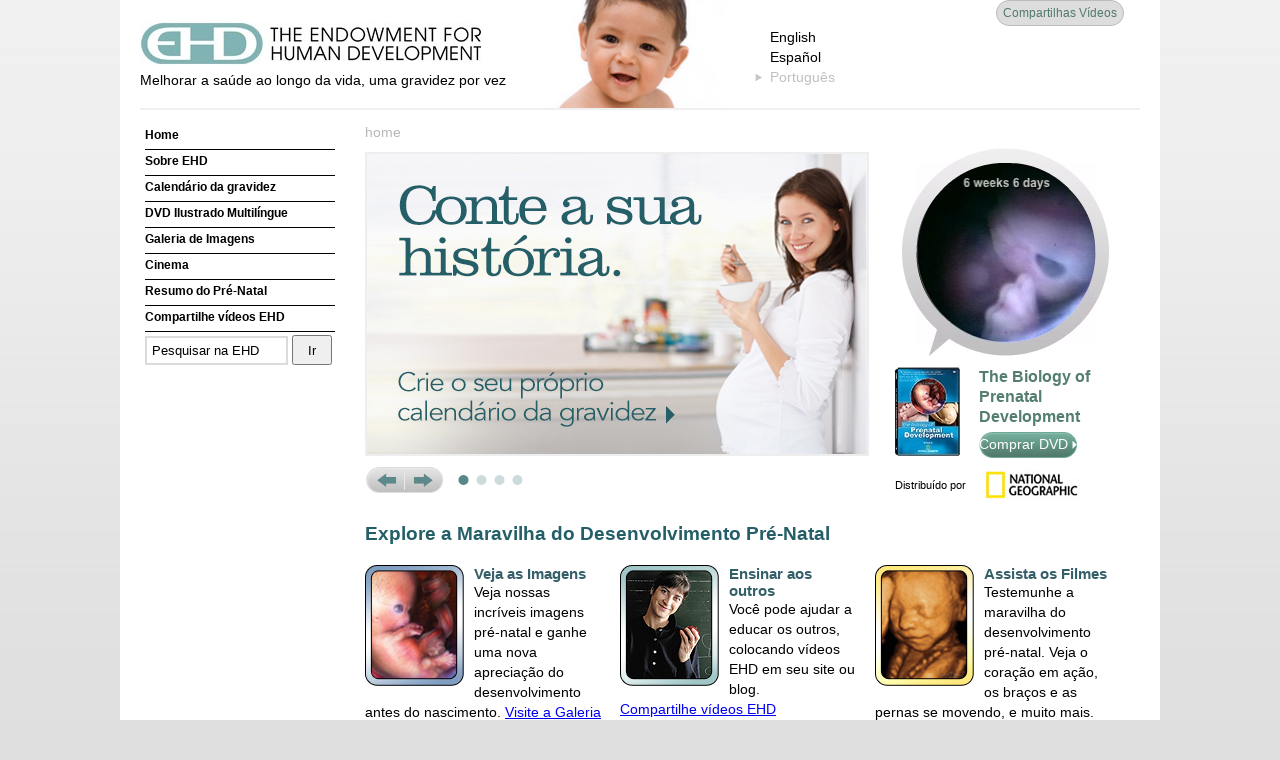

--- FILE ---
content_type: text/html; charset=UTF-8
request_url: https://pt.ehd.org/?mov_id=196
body_size: 4187
content:
<!DOCTYPE html PUBLIC "-//W3C//DTD XHTML 1.0 Transitional//EN" "http://www.w3.org/TR/xhtml1/DTD/xhtml1-transitional.dtd">
<html xmlns="http://www.w3.org/1999/xhtml">
<head>
<title>A Endowment for Human Development - Melhorar a saúde ao longo da vida, uma gravidez por vez</title>
<meta name="description" content="Explore a gravidez e o desenvolvimento pré-natal, com os recursos livres, educacionais, online da EHD apresentando videografia direta e ultra-som 4D do embrião e do feto vivos. Saiba como os seres humanos se desenvolvem a partir de uma única célula em um adulto de 100 trilhões de células. Os educadores podem acessar um extenso conteúdo curricular protegido por senha." />
<style type="text/css">
#cycle {
	width: 460px;
	height: 300px;
	position: relative;
	list-style-type:none;
	margin:0 0 15px 0;
	padding: 0;
}
#cycle img { border: 2px solid #eee; }

#feats {
	float:left;
	width: 520px;
	padding-bottom: 30px;
	overflow:hidden;
}
#dvdpanel {
	float: left; width: 240px;
	color: #547e70;
	font-size: 16px;
	font-weight: bold;
	background:url(/images/panel_magnify.jpg) no-repeat 5px 0px;
	margin:-5px 0 0 10px;
}

#dots {
	position: relative;
	left: 92px;
	top: 7px;
}

#dots a {
	position: relative;
	right: 0px;
	display: block;
	float: left;
	margin-right: 5px;
	background: url(images/panel_dots.jpg) no-repeat left top;
	text-indent: -9999px;
	width: 13px;
	height: 12px;
}

#dots a.activeSlide {
	background: url(images/panel_dots.jpg) no-repeat left bottom;
}

.nav2 {
	position: relative;
	right: 0px;
}

.prev {
	background: url(/images/prev.jpg) no-repeat left top;
	display: block;
	height: 0;
	padding-top:26px;
	width: 39px;
	position: absolute;
	top: 0px;
	left: 0px;
	cursor: pointer;
	overflow:hidden;
}
.prev:hover { background-position: left -26px; }

.next {
	background: url(/images/next.jpg) no-repeat right top;
	display: block;
	height:0;
	padding-top: 26px;
	width: 39px;
	position: absolute;
	top: 0px;
	left: 39px;
	cursor: pointer;
	overflow:hidden;
}
.next:hover { background-position: right -26px; }
</style>
<script type="text/javascript" src="/js/jquery.min.js"></script>
<script type="text/javascript" src="/js/cycle.js"></script>
<script type="text/javascript">
	jQuery(function ($) {

	//Somewhat of a Keyboard Nav - Thanks, @rem
	$(document.documentElement).keyup(function (event) {
		var direction = null;

		if (event.keyCode == 37) {
		  $(".prev").click();
		} else if (event.keyCode == 39) {
		  $(".next").click();
		}

		if (direction != null) {
		  $(".next").click();
		}

	  });
	});
	jQuery(document).ready(function(){
		$('#cycle').after('<div id="dots">').cycle({
			fx:     'fade',
			speed:  800,
			timeout:  5000,
			next:   '.next',
			prev:   '.prev',
			pager:  '#dots',
			pause: 1
		});
	});
</script>
<script type="text/javascript" src="https://www.ehd.org/js/jwplayer.js"></script>
<meta http-equiv="Content-Type" content="text/html; charset=utf-8" />
<link rel="stylesheet" type="text/css" href="/ehd.css" />
<script type="text/javascript" src="/js/ehdheader.js"></script>
<script type="text/javascript" src="/js/mm.js"></script>
<script type="text/javascript" src="/js/swfobject.js"></script>
<script type="text/javascript" src="/js/multiple_movies.js"></script>
</head>

<body onload="preloadCustom(); ">
<a name="Top"></a>
<div id="skipnav"><a href="#content">Skip Navigation</a></div>


<div id="container">
	<div id="header">
		<div id="headContent">
			<div id="ehdLogo">
				<a href="/index.php"><img src="/images/ehd_name_logo.jpg" alt="A Endowment for Human Development" /></a>
				<div id="ehdSlogan">Melhorar a saúde ao longo da vida, uma gravidez por vez</div>
			</div>

			<div id="header_baby" style="background-image:url(/images/header_baby6.jpg);"></div>

			<div id="languageSelect">
				<div class="lang_option"><a href="?site_language=en&amp;query=mov_id%3D196" rel="nofollow">English</a></div><div class="lang_option"><a href="?site_language=es&amp;query=&amp;query=mov_id%3D196" rel="nofollow">Español</a></div><div class="lang_selected"><ul><li>Português</li></ul></div>			</div>
            <div id="topRightBox">




				<a id="head_fb" style="display:none" href="http://www.facebook.com/LittleOnePregnancyPlace" target="_blank"><img src="/images/header_facebook.jpg" width="24" height="24" alt="Facebook"/></a>
				<a id="head_sharevideos" href="/get-free-videos.php">Compartilhas Vídeos</a>
			</div>
		<!-- end #headContent --></div>
		<hr />
	<!-- end #header --></div>
	<div id="sidebar1">
		<div id="menuBox">
<ul>
<li><a href="/index.php" class="selected">Home</a></li>
<li><a href="/about-us.php" class="selected">Sobre EHD</a></li>
<li><a href="/pregnancy-calendar/" class="selected">Calendário da gravidez</a></li>
<li><a href="/resources_bpd_illustrated.php" class="selected">DVD Ilustrado Multilíngue</a></li>
<li><a href="/gallery/" class="selected">Galeria de Imagens</a></li>
<li><a href="/movies-index.php" class="selected">Cinema</a></li>
<li><a href="/prenatal-summary.php" class="selected">Resumo do Pré-Natal</a></li>
<li><a href="/get-free-videos.php" class="selected">Compartilhe vídeos EHD</a></li>
</ul></div>
		<div id="searchForm">
            <!-- Google CSE Search Box Begins -->
            <script type="text/javascript" src="/js/googlebox.js"></script>
            <noscript>
              <form action="http://www.google.com/cse">
              <input type="hidden" name="cx" value="010046699074432504607:ufdgvtstyga" />
              <input type="hidden" name="cof" value="FORID:0" />
              <input class="searchQ" id="q" name="q" type="text" size="15" value="" />
              <input class="searchSubmit" style="width:70px" type="submit" value="Pesquisar na EHD" />
            </form>
            </noscript>
            <!-- Google CSE Search Box Ends -->
		</div>
		<div id="extraSpace"><br />

		</div>
	<!-- end #sidebar1 --></div>
	<div id="rightColumn" class="preg_pics">
		<div id="breadcrumbs">
			<div class="atl addthislink"><div class="addthis_toolbox addthis_default_style"><a class="addthis_button_preferred_1"></a><a class="addthis_button_preferred_2"></a><a class="addthis_button_preferred_3"></a><a class="addthis_button_preferred_4"></a><a class="addthis_button_compact"></a></div></div>

			<a href="/">home</a>		</div>
		<div class="trow">
			<div id="mainContent">
			<a name="content"></a>
<div id="feats">
	<div>
		<ul id="cycle">
			<li><a href="/pregnancy-calendar/"><img src="images/panel_pregplace.jpg" alt="Create your own pregnancy calendar." title=""></a></li>
			<li style="display:none"><a href="/see-baby.php"><img src="images/panel_seebaby.jpg" alt="See baby." title=""></a></li>
			<li style="display:none"><a href="/gallery/"><img src="images/panel_img.jpg" alt="Check out our image gallery." title=""></a></li>
			<li style="display:none"><a href="/movies.php?mov_id=210"><img src="images/panel_vid.jpg" alt="Watch movies." title=""></a></li>
		</ul>
	</div>

	<div class="nav2">
		<a class="prev">Prev</a>
		<a class="next">Next</a>
	</div>
</div>

<div id="dvdpanel">
	<div style="height:210px; margin:16px 0 -6px 21px;">
		<div id='mediaspace'>
			<noscript>
				<object data="/flash/controls/player5.9.swf" type="application/x-shockwave-flash" width="180" height="180">
					<param name="movie" value="/flash/controls/player5.9.swf" />
					<param name="wmode" value="transparent" />
					<param name="flashvars" value="width=180&amp;height=180&amp;file=https://www.ehd.org/mp4/homepage2012.mp4&amp;controlbar.position=none&amp;autostart=true&amp;repeat=always&amp;volume=0" />
					<video width="180" height="180" autoplay="autoplay" muted="muted" loop="loop">
						<source src="https://www.ehd.org/mp4/homepage2012.mp4" type="video/mp4" />
					</video>
				</object>
			</noscript>
		</div>
		<script type='text/javascript'>
			jwplayer("mediaspace").setup({
				flashplayer: "/flash/controls/player5.9.swf",
				file: "https://www.ehd.org/mp4/homepage2012.mp4",
				"controlbar.position": "none",
				wmode: "transparent",
				width: 180,
				height: 180,
				volume: 0,
				repeat: "always",
				autostart: true
			});
			if (!navigator.userAgent.match(/(iPad|iPhone|iPod)/g)) {
				jwplayer("mediaspace").load({ file: "https://www.ehd.org/mp4/homepage2012.mp4" });
			}
		</script>
	</div>
	<a href="https://www.ehd.org/shoppingcart/products/The-Biology-of-Prenatal-Development.html"><img style="float:left; margin-right: 18px;" src="/images/panel_dvd.jpg" width="66" height="90" alt="Comprar DVD" /></a>

	The Biology of Prenatal Development

	<div style="height:4px"></div>
	<a class="buydvd2" style="float:inherit;" href="https://www.ehd.org/shoppingcart/products/The-Biology-of-Prenatal-Development.html" target="_blank">Comprar DVD <img src="/images/arrow_white.png" width="5" height="8" alt="" /></a>
	<br style="clear:both" />
	<div style="height:12px" /></div>
	<span style="font-size:11px; color:black; font-weight:normal; float:left; line-height:30px;">Distribuído por</span>
	<img style="float:left; margin-left:18px; " src="/images/ng_new logo_med2.jpg" width="96" height="30" alt="National Geographic" />
</div>

		<div class="spacersmall" style="border-bottom:4px solod #e10000"></div>

        <h2 class="colorDkGreen">Explore a Maravilha do Desenvolvimento Pré-Natal</h2>

		<br />

	<div class="homeAds2"><a href="/gallery/"><img src="/images/homeImGalThumb.jpg" alt="Galeria de Imagens" align="left" /></a>
		<div>
			<h2>Veja as Imagens</h2>
			Veja nossas incríveis imagens pré-natal e ganhe uma nova apreciação do desenvolvimento antes do nascimento. <a href="/gallery/">Visite a Galeria</a><br />
		</div>
	</div>

	<div class="homeAds2"><a href="/get-free-videos.php"><img src="/images/homeEdThumb.jpg" alt="Compartilhas Vídeos" align="left" /></a>
		<div>
			<h2>Ensinar aos outros</h2>
			Você pode ajudar a educar os outros, colocando vídeos EHD em seu site ou blog.<br />
			<a href="/get-free-videos.php">Compartilhe vídeos EHD</a><br />
		</div>
	</div>

	<div class="homeAds2"><a href="/movies.php"><img src="/images/homeMovThtrThumb.jpg" alt="Cinema" align="left" /></a>
		<div>
			<h2>Assista os Filmes</h2>
			Testemunhe a maravilha do desenvolvimento pré-natal. Veja o coração em ação, os braços e as pernas se movendo, e muito mais. <a href="movies.php">Visite o Cinema</a>
		</div>
	</div>

<br style="clear:both" />
<br />
<br />
<br />


	<!-- end #mainContent --></div></div>
    <!-- end #right column --></div>
  <div id="footer">
	<div id="footLinks" style="padding-bottom:3px;">
		<a href="/index.php">Home</a>
		| <a href="/termsofuse.php">Termos de Uso</a>
		| <a href="/disclaimer.php">Termo de Responsabilidade</a>
		| <a href="/privacy.php">Política de Privacidade</a>
		| <a href="https://www.ehd.org/overview_contact.php">Contato</a>
		| <a href="/overview_sitemap.php">Mapa do Site</a>
	</div>
    <div id="legal">COPYRIGHT &copy; 2001-2026 THE ENDOWMENT FOR HUMAN DEVELOPMENT, INC.<br />
      TODOS OS DIREITOS RESERVADOS. USO NÃO AUTORIZADO PROIBIDO.</div>
  <!-- end #footer --></div>
<!-- end #container --></div>

<script type="text/javascript" src="http://s7.addthis.com/js/200/addthis_widget.js"></script>

<script src="https://ssl.google-analytics.com/urchin.js" type="text/javascript">
</script>
<script type="text/javascript">
_uacct = "UA-745917-1";
urchinTracker();
</script>

</body>
</html>

--- FILE ---
content_type: text/javascript
request_url: https://www.ehd.org/js/jwplayer.js
body_size: 42425
content:
if(typeof jwplayer=="undefined"){var jwplayer=function(a){if(jwplayer.api){return jwplayer.api.selectPlayer(a)}};var $jw=jwplayer;jwplayer.version="5.9.2165";jwplayer.vid=document.createElement("video");jwplayer.audio=document.createElement("audio");jwplayer.source=document.createElement("source");(function(b){b.utils=function(){};b.utils.typeOf=function(d){var c=typeof d;if(c==="object"){if(d){if(d instanceof Array){c="array"}}else{c="null"}}return c};b.utils.extend=function(){var c=b.utils.extend["arguments"];if(c.length>1){for(var e=1;e<c.length;e++){for(var d in c[e]){c[0][d]=c[e][d]}}return c[0]}return null};b.utils.clone=function(f){var c;var d=b.utils.clone["arguments"];if(d.length==1){switch(b.utils.typeOf(d[0])){case"object":c={};for(var e in d[0]){c[e]=b.utils.clone(d[0][e])}break;case"array":c=[];for(var e in d[0]){c[e]=b.utils.clone(d[0][e])}break;default:return d[0];break}}return c};b.utils.extension=function(c){if(!c){return""}c=c.substring(c.lastIndexOf("/")+1,c.length);c=c.split("?")[0];if(c.lastIndexOf(".")>-1){return c.substr(c.lastIndexOf(".")+1,c.length).toLowerCase()}return};b.utils.html=function(c,d){c.innerHTML=d};b.utils.wrap=function(c,d){if(c.parentNode){c.parentNode.replaceChild(d,c)}d.appendChild(c)};b.utils.ajax=function(g,f,c){var e;if(window.XMLHttpRequest){e=new XMLHttpRequest()}else{e=new ActiveXObject("Microsoft.XMLHTTP")}e.onreadystatechange=function(){if(e.readyState===4){if(e.status===200){if(f){if(!b.utils.exists(e.responseXML)){try{if(window.DOMParser){var h=(new DOMParser()).parseFromString(e.responseText,"text/xml");if(h){e=b.utils.extend({},e,{responseXML:h})}}else{h=new ActiveXObject("Microsoft.XMLDOM");h.async="false";h.loadXML(e.responseText);e=b.utils.extend({},e,{responseXML:h})}}catch(j){if(c){c(g)}}}f(e)}}else{if(c){c(g)}}}};try{e.open("GET",g,true);e.send(null)}catch(d){if(c){c(g)}}return e};b.utils.load=function(d,e,c){d.onreadystatechange=function(){if(d.readyState===4){if(d.status===200){if(e){e()}}else{if(c){c()}}}}};b.utils.find=function(d,c){return d.getElementsByTagName(c)};b.utils.append=function(c,d){c.appendChild(d)};b.utils.isIE=function(){return((!+"\v1")||(typeof window.ActiveXObject!="undefined"))};b.utils.userAgentMatch=function(d){var c=navigator.userAgent.toLowerCase();return(c.match(d)!==null)};b.utils.isIOS=function(){return b.utils.userAgentMatch(/iP(hone|ad|od)/i)};b.utils.isIPad=function(){return b.utils.userAgentMatch(/iPad/i)};b.utils.isIPod=function(){return b.utils.userAgentMatch(/iP(hone|od)/i)};b.utils.isAndroid=function(){return b.utils.userAgentMatch(/android/i)};b.utils.isLegacyAndroid=function(){return b.utils.userAgentMatch(/android 2.[012]/i)};b.utils.isBlackberry=function(){return b.utils.userAgentMatch(/blackberry/i)};b.utils.isMobile=function(){return b.utils.userAgentMatch(/(iP(hone|ad|od))|android/i)};b.utils.getFirstPlaylistItemFromConfig=function(c){var d={};var e;if(c.playlist&&c.playlist.length){e=c.playlist[0]}else{e=c}d.file=e.file;d.levels=e.levels;d.streamer=e.streamer;d.playlistfile=e.playlistfile;d.provider=e.provider;if(!d.provider){if(d.file&&(d.file.toLowerCase().indexOf("youtube.com")>-1||d.file.toLowerCase().indexOf("youtu.be")>-1)){d.provider="youtube"}if(d.streamer&&d.streamer.toLowerCase().indexOf("rtmp://")==0){d.provider="rtmp"}if(e.type){d.provider=e.type.toLowerCase()}}if(d.provider=="audio"){d.provider="sound"}return d};b.utils.getOuterHTML=function(c){if(c.outerHTML){return c.outerHTML}else{try{return new XMLSerializer().serializeToString(c)}catch(d){return""}}};b.utils.setOuterHTML=function(f,e){if(f.outerHTML){f.outerHTML=e}else{var g=document.createElement("div");g.innerHTML=e;var c=document.createRange();c.selectNodeContents(g);var d=c.extractContents();f.parentNode.insertBefore(d,f);f.parentNode.removeChild(f)}};b.utils.hasFlash=function(){if(typeof navigator.plugins!="undefined"&&typeof navigator.plugins["Shockwave Flash"]!="undefined"){return true}if(typeof window.ActiveXObject!="undefined"){try{new ActiveXObject("ShockwaveFlash.ShockwaveFlash");return true}catch(c){}}return false};b.utils.getPluginName=function(c){if(c.lastIndexOf("/")>=0){c=c.substring(c.lastIndexOf("/")+1,c.length)}if(c.lastIndexOf("-")>=0){c=c.substring(0,c.lastIndexOf("-"))}if(c.lastIndexOf(".swf")>=0){c=c.substring(0,c.lastIndexOf(".swf"))}if(c.lastIndexOf(".js")>=0){c=c.substring(0,c.lastIndexOf(".js"))}return c};b.utils.getPluginVersion=function(c){if(c.lastIndexOf("-")>=0){if(c.lastIndexOf(".js")>=0){return c.substring(c.lastIndexOf("-")+1,c.lastIndexOf(".js"))}else{if(c.lastIndexOf(".swf")>=0){return c.substring(c.lastIndexOf("-")+1,c.lastIndexOf(".swf"))}else{return c.substring(c.lastIndexOf("-")+1)}}}return""};b.utils.getAbsolutePath=function(j,h){if(!b.utils.exists(h)){h=document.location.href}if(!b.utils.exists(j)){return undefined}if(a(j)){return j}var k=h.substring(0,h.indexOf("://")+3);var g=h.substring(k.length,h.indexOf("/",k.length+1));var d;if(j.indexOf("/")===0){d=j.split("/")}else{var e=h.split("?")[0];e=e.substring(k.length+g.length+1,e.lastIndexOf("/"));d=e.split("/").concat(j.split("/"))}var c=[];for(var f=0;f<d.length;f++){if(!d[f]||!b.utils.exists(d[f])||d[f]=="."){continue}else{if(d[f]==".."){c.pop()}else{c.push(d[f])}}}return k+g+"/"+c.join("/")};function a(d){if(!b.utils.exists(d)){return}var e=d.indexOf("://");var c=d.indexOf("?");return(e>0&&(c<0||(c>e)))}b.utils.pluginPathType={ABSOLUTE:"ABSOLUTE",RELATIVE:"RELATIVE",CDN:"CDN"};b.utils.getPluginPathType=function(d){if(typeof d!="string"){return}d=d.split("?")[0];var e=d.indexOf("://");if(e>0){return b.utils.pluginPathType.ABSOLUTE}var c=d.indexOf("/");var f=b.utils.extension(d);if(e<0&&c<0&&(!f||!isNaN(f))){return b.utils.pluginPathType.CDN}return b.utils.pluginPathType.RELATIVE};b.utils.mapEmpty=function(c){for(var d in c){return false}return true};b.utils.mapLength=function(d){var c=0;for(var e in d){c++}return c};b.utils.log=function(d,c){if(typeof console!="undefined"&&typeof console.log!="undefined"){if(c){console.log(d,c)}else{console.log(d)}}};b.utils.css=function(d,g,c){if(b.utils.exists(d)){for(var e in g){try{if(typeof g[e]==="undefined"){continue}else{if(typeof g[e]=="number"&&!(e=="zIndex"||e=="opacity")){if(isNaN(g[e])){continue}if(e.match(/color/i)){g[e]="#"+b.utils.strings.pad(g[e].toString(16),6)}else{g[e]=Math.ceil(g[e])+"px"}}}d.style[e]=g[e]}catch(f){}}}};b.utils.isYouTube=function(c){return(c.indexOf("youtube.com")>-1||c.indexOf("youtu.be")>-1)};b.utils.transform=function(e,d,c,g,h){if(!b.utils.exists(d)){d=1}if(!b.utils.exists(c)){c=1}if(!b.utils.exists(g)){g=0}if(!b.utils.exists(h)){h=0}if(d==1&&c==1&&g==0&&h==0){e.style.webkitTransform="";e.style.MozTransform="";e.style.OTransform=""}else{var f="scale("+d+","+c+") translate("+g+"px,"+h+"px)";e.style.webkitTransform=f;e.style.MozTransform=f;e.style.OTransform=f}};b.utils.stretch=function(k,q,p,g,n,h){if(typeof p=="undefined"||typeof g=="undefined"||typeof n=="undefined"||typeof h=="undefined"){return}var d=p/n;var f=g/h;var m=0;var l=0;var e=false;var c={};if(q.parentElement){q.parentElement.style.overflow="hidden"}b.utils.transform(q);switch(k.toUpperCase()){case b.utils.stretching.NONE:c.width=n;c.height=h;c.top=(g-c.height)/2;c.left=(p-c.width)/2;break;case b.utils.stretching.UNIFORM:if(d>f){c.width=n*f;c.height=h*f;if(c.width/p>0.95){e=true;d=Math.ceil(100*p/c.width)/100;f=1;c.width=p}}else{c.width=n*d;c.height=h*d;if(c.height/g>0.95){e=true;d=1;f=Math.ceil(100*g/c.height)/100;c.height=g}}c.top=(g-c.height)/2;c.left=(p-c.width)/2;break;case b.utils.stretching.FILL:if(d>f){c.width=n*d;c.height=h*d}else{c.width=n*f;c.height=h*f}c.top=(g-c.height)/2;c.left=(p-c.width)/2;break;case b.utils.stretching.EXACTFIT:c.width=n;c.height=h;var o=Math.round((n/2)*(1-1/d));var j=Math.round((h/2)*(1-1/f));e=true;c.top=c.left=0;break;default:break}if(e){b.utils.transform(q,d,f,o,j)}b.utils.css(q,c)};b.utils.stretching={NONE:"NONE",FILL:"FILL",UNIFORM:"UNIFORM",EXACTFIT:"EXACTFIT"};b.utils.deepReplaceKeyName=function(k,e,c){switch(b.utils.typeOf(k)){case"array":for(var g=0;g<k.length;g++){k[g]=b.utils.deepReplaceKeyName(k[g],e,c)}break;case"object":for(var f in k){var j,h;if(e instanceof Array&&c instanceof Array){if(e.length!=c.length){continue}else{j=e;h=c}}else{j=[e];h=[c]}var d=f;for(var g=0;g<j.length;g++){d=d.replace(new RegExp(e[g],"g"),c[g])}k[d]=b.utils.deepReplaceKeyName(k[f],e,c);if(f!=d){delete k[f]}}break}return k};b.utils.isInArray=function(e,d){if(!(e)||!(e instanceof Array)){return false}for(var c=0;c<e.length;c++){if(d===e[c]){return true}}return false};b.utils.exists=function(c){switch(typeof(c)){case"string":return(c.length>0);break;case"object":return(c!==null);case"undefined":return false}return true};b.utils.empty=function(c){if(typeof c.hasChildNodes=="function"){while(c.hasChildNodes()){c.removeChild(c.firstChild)}}};b.utils.parseDimension=function(c){if(typeof c=="string"){if(c===""){return 0}else{if(c.lastIndexOf("%")>-1){return c}else{return parseInt(c.replace("px",""),10)}}}return c};b.utils.getDimensions=function(c){if(c&&c.style){return{x:b.utils.parseDimension(c.style.left),y:b.utils.parseDimension(c.style.top),width:b.utils.parseDimension(c.style.width),height:b.utils.parseDimension(c.style.height)}}else{return{}}};b.utils.getElementWidth=function(c){if(!c){return null}else{if(c==document.body){return b.utils.parentNode(c).clientWidth}else{if(c.clientWidth>0){return c.clientWidth}else{if(c.style){return b.utils.parseDimension(c.style.width)}else{return null}}}}};b.utils.getElementHeight=function(c){if(!c){return null}else{if(c==document.body){return b.utils.parentNode(c).clientHeight}else{if(c.clientHeight>0){return c.clientHeight}else{if(c.style){return b.utils.parseDimension(c.style.height)}else{return null}}}}};b.utils.timeFormat=function(c){str="00:00";if(c>0){str=Math.floor(c/60)<10?"0"+Math.floor(c/60)+":":Math.floor(c/60)+":";str+=Math.floor(c%60)<10?"0"+Math.floor(c%60):Math.floor(c%60)}return str};b.utils.useNativeFullscreen=function(){return(navigator&&navigator.vendor&&navigator.vendor.indexOf("Apple")==0)};b.utils.parentNode=function(c){if(!c){return document.body}else{if(c.parentNode){return c.parentNode}else{if(c.parentElement){return c.parentElement}else{return c}}}};b.utils.getBoundingClientRect=function(c){if(typeof c.getBoundingClientRect=="function"){return c.getBoundingClientRect()}else{return{left:c.offsetLeft+document.body.scrollLeft,top:c.offsetTop+document.body.scrollTop,width:c.offsetWidth,height:c.offsetHeight}}};b.utils.translateEventResponse=function(e,c){var g=b.utils.extend({},c);if(e==b.api.events.JWPLAYER_FULLSCREEN&&!g.fullscreen){g.fullscreen=g.message=="true"?true:false;delete g.message}else{if(typeof g.data=="object"){g=b.utils.extend(g,g.data);delete g.data}else{if(typeof g.metadata=="object"){b.utils.deepReplaceKeyName(g.metadata,["__dot__","__spc__","__dsh__"],["."," ","-"])}}}var d=["position","duration","offset"];for(var f in d){if(g[d[f]]){g[d[f]]=Math.round(g[d[f]]*1000)/1000}}return g};b.utils.saveCookie=function(c,d){document.cookie="jwplayer."+c+"="+d+"; path=/"};b.utils.getCookies=function(){var f={};var e=document.cookie.split("; ");for(var d=0;d<e.length;d++){var c=e[d].split("=");if(c[0].indexOf("jwplayer.")==0){f[c[0].substring(9,c[0].length)]=c[1]}}return f};b.utils.readCookie=function(c){return b.utils.getCookies()[c]}})(jwplayer);(function(a){a.events=function(){};a.events.COMPLETE="COMPLETE";a.events.ERROR="ERROR"})(jwplayer);(function(jwplayer){jwplayer.events.eventdispatcher=function(debug){var _debug=debug;var _listeners;var _globallisteners;this.resetEventListeners=function(){_listeners={};_globallisteners=[]};this.resetEventListeners();this.addEventListener=function(type,listener,count){try{if(!jwplayer.utils.exists(_listeners[type])){_listeners[type]=[]}if(typeof(listener)=="string"){eval("listener = "+listener)}_listeners[type].push({listener:listener,count:count})}catch(err){jwplayer.utils.log("error",err)}return false};this.removeEventListener=function(type,listener){if(!_listeners[type]){return}try{for(var listenerIndex=0;listenerIndex<_listeners[type].length;listenerIndex++){if(_listeners[type][listenerIndex].listener.toString()==listener.toString()){_listeners[type].splice(listenerIndex,1);break}}}catch(err){jwplayer.utils.log("error",err)}return false};this.addGlobalListener=function(listener,count){try{if(typeof(listener)=="string"){eval("listener = "+listener)}_globallisteners.push({listener:listener,count:count})}catch(err){jwplayer.utils.log("error",err)}return false};this.removeGlobalListener=function(listener){if(!listener){return}try{for(var globalListenerIndex=0;globalListenerIndex<_globallisteners.length;globalListenerIndex++){if(_globallisteners[globalListenerIndex].listener.toString()==listener.toString()){_globallisteners.splice(globalListenerIndex,1);break}}}catch(err){jwplayer.utils.log("error",err)}return false};this.sendEvent=function(type,data){if(!jwplayer.utils.exists(data)){data={}}if(_debug){jwplayer.utils.log(type,data)}if(typeof _listeners[type]!="undefined"){for(var listenerIndex=0;listenerIndex<_listeners[type].length;listenerIndex++){try{_listeners[type][listenerIndex].listener(data)}catch(err){jwplayer.utils.log("There was an error while handling a listener: "+err.toString(),_listeners[type][listenerIndex].listener)}if(_listeners[type][listenerIndex]){if(_listeners[type][listenerIndex].count===1){delete _listeners[type][listenerIndex]}else{if(_listeners[type][listenerIndex].count>0){_listeners[type][listenerIndex].count=_listeners[type][listenerIndex].count-1}}}}}for(var globalListenerIndex=0;globalListenerIndex<_globallisteners.length;globalListenerIndex++){try{_globallisteners[globalListenerIndex].listener(data)}catch(err){jwplayer.utils.log("There was an error while handling a listener: "+err.toString(),_globallisteners[globalListenerIndex].listener)}if(_globallisteners[globalListenerIndex]){if(_globallisteners[globalListenerIndex].count===1){delete _globallisteners[globalListenerIndex]}else{if(_globallisteners[globalListenerIndex].count>0){_globallisteners[globalListenerIndex].count=_globallisteners[globalListenerIndex].count-1}}}}}}})(jwplayer);(function(a){var b={};a.utils.animations=function(){};a.utils.animations.transform=function(c,d){c.style.webkitTransform=d;c.style.MozTransform=d;c.style.OTransform=d;c.style.msTransform=d};a.utils.animations.transformOrigin=function(c,d){c.style.webkitTransformOrigin=d;c.style.MozTransformOrigin=d;c.style.OTransformOrigin=d;c.style.msTransformOrigin=d};a.utils.animations.rotate=function(c,d){a.utils.animations.transform(c,["rotate(",d,"deg)"].join(""))};a.utils.cancelAnimation=function(c){delete b[c.id]};a.utils.fadeTo=function(m,f,e,j,h,d){if(b[m.id]!=d&&a.utils.exists(d)){return}if(m.style.opacity==f){return}var c=new Date().getTime();if(d>c){setTimeout(function(){a.utils.fadeTo(m,f,e,j,0,d)},d-c)}if(m.style.display=="none"){m.style.display="block"}if(!a.utils.exists(j)){j=m.style.opacity===""?1:m.style.opacity}if(m.style.opacity==f&&m.style.opacity!==""&&a.utils.exists(d)){if(f===0){m.style.display="none"}return}if(!a.utils.exists(d)){d=c;b[m.id]=d}if(!a.utils.exists(h)){h=0}var k=(e>0)?((c-d)/(e*1000)):0;k=k>1?1:k;var l=f-j;var g=j+(k*l);if(g>1){g=1}else{if(g<0){g=0}}m.style.opacity=g;if(h>0){b[m.id]=d+h*1000;a.utils.fadeTo(m,f,e,j,0,b[m.id]);return}setTimeout(function(){a.utils.fadeTo(m,f,e,j,0,d)},10)}})(jwplayer);(function(a){a.utils.arrays=function(){};a.utils.arrays.indexOf=function(c,d){for(var b=0;b<c.length;b++){if(c[b]==d){return b}}return -1};a.utils.arrays.remove=function(c,d){var b=a.utils.arrays.indexOf(c,d);if(b>-1){c.splice(b,1)}}})(jwplayer);(function(a){a.utils.extensionmap={"3gp":{html5:"video/3gpp",flash:"video"},"3gpp":{html5:"video/3gpp"},"3g2":{html5:"video/3gpp2",flash:"video"},"3gpp2":{html5:"video/3gpp2"},flv:{flash:"video"},f4a:{html5:"audio/mp4"},f4b:{html5:"audio/mp4",flash:"video"},f4v:{html5:"video/mp4",flash:"video"},mov:{html5:"video/quicktime",flash:"video"},m4a:{html5:"audio/mp4",flash:"video"},m4b:{html5:"audio/mp4"},m4p:{html5:"audio/mp4"},m4v:{html5:"video/mp4",flash:"video"},mp4:{html5:"video/mp4",flash:"video"},rbs:{flash:"sound"},aac:{html5:"audio/aac",flash:"video"},mp3:{html5:"audio/mp3",flash:"sound"},ogg:{html5:"audio/ogg"},oga:{html5:"audio/ogg"},ogv:{html5:"video/ogg"},webm:{html5:"video/webm"},m3u8:{html5:"audio/x-mpegurl"},gif:{flash:"image"},jpeg:{flash:"image"},jpg:{flash:"image"},swf:{flash:"image"},png:{flash:"image"},wav:{html5:"audio/x-wav"}}})(jwplayer);(function(e){e.utils.mediaparser=function(){};var g={element:{width:"width",height:"height",id:"id","class":"className",name:"name"},media:{src:"file",preload:"preload",autoplay:"autostart",loop:"repeat",controls:"controls"},source:{src:"file",type:"type",media:"media","data-jw-width":"width","data-jw-bitrate":"bitrate"},video:{poster:"image"}};var f={};e.utils.mediaparser.parseMedia=function(j){return d(j)};function c(k,j){if(!e.utils.exists(j)){j=g[k]}else{e.utils.extend(j,g[k])}return j}function d(n,j){if(f[n.tagName.toLowerCase()]&&!e.utils.exists(j)){return f[n.tagName.toLowerCase()](n)}else{j=c("element",j);var o={};for(var k in j){if(k!="length"){var m=n.getAttribute(k);if(e.utils.exists(m)){o[j[k]]=m}}}var l=n.style["#background-color"];if(l&&!(l=="transparent"||l=="rgba(0, 0, 0, 0)")){o.screencolor=l}return o}}function h(n,k){k=c("media",k);var l=[];var j=e.utils.selectors("source",n);for(var m in j){if(!isNaN(m)){l.push(a(j[m]))}}var o=d(n,k);if(e.utils.exists(o.file)){l[0]={file:o.file}}o.levels=l;return o}function a(l,k){k=c("source",k);var j=d(l,k);j.width=j.width?j.width:0;j.bitrate=j.bitrate?j.bitrate:0;return j}function b(l,k){k=c("video",k);var j=h(l,k);return j}f.media=h;f.audio=h;f.source=a;f.video=b})(jwplayer);(function(a){a.utils.loaderstatus={NEW:"NEW",LOADING:"LOADING",ERROR:"ERROR",COMPLETE:"COMPLETE"};a.utils.scriptloader=function(c){var d=a.utils.loaderstatus.NEW;var b=new a.events.eventdispatcher();a.utils.extend(this,b);this.load=function(){if(d==a.utils.loaderstatus.NEW){d=a.utils.loaderstatus.LOADING;var e=document.createElement("script");e.onload=function(f){d=a.utils.loaderstatus.COMPLETE;b.sendEvent(a.events.COMPLETE)};e.onerror=function(f){d=a.utils.loaderstatus.ERROR;b.sendEvent(a.events.ERROR)};e.onreadystatechange=function(){if(e.readyState=="loaded"||e.readyState=="complete"){d=a.utils.loaderstatus.COMPLETE;b.sendEvent(a.events.COMPLETE)}};document.getElementsByTagName("head")[0].appendChild(e);e.src=c}};this.getStatus=function(){return d}}})(jwplayer);(function(a){a.utils.selectors=function(b,e){if(!a.utils.exists(e)){e=document}b=a.utils.strings.trim(b);var c=b.charAt(0);if(c=="#"){return e.getElementById(b.substr(1))}else{if(c=="."){if(e.getElementsByClassName){return e.getElementsByClassName(b.substr(1))}else{return a.utils.selectors.getElementsByTagAndClass("*",b.substr(1))}}else{if(b.indexOf(".")>0){var d=b.split(".");return a.utils.selectors.getElementsByTagAndClass(d[0],d[1])}else{return e.getElementsByTagName(b)}}}return null};a.utils.selectors.getElementsByTagAndClass=function(e,h,g){var j=[];if(!a.utils.exists(g)){g=document}var f=g.getElementsByTagName(e);for(var d=0;d<f.length;d++){if(a.utils.exists(f[d].className)){var c=f[d].className.split(" ");for(var b=0;b<c.length;b++){if(c[b]==h){j.push(f[d])}}}}return j}})(jwplayer);(function(a){a.utils.strings=function(){};a.utils.strings.trim=function(b){return b.replace(/^\s*/,"").replace(/\s*$/,"")};a.utils.strings.pad=function(c,d,b){if(!b){b="0"}while(c.length<d){c=b+c}return c};a.utils.strings.serialize=function(b){if(b==null){return null}else{if(b=="true"){return true}else{if(b=="false"){return false}else{if(isNaN(Number(b))||b.length>5||b.length==0){return b}else{return Number(b)}}}}};a.utils.strings.seconds=function(d){d=d.replace(",",".");var b=d.split(":");var c=0;if(d.substr(-1)=="s"){c=Number(d.substr(0,d.length-1))}else{if(d.substr(-1)=="m"){c=Number(d.substr(0,d.length-1))*60}else{if(d.substr(-1)=="h"){c=Number(d.substr(0,d.length-1))*3600}else{if(b.length>1){c=Number(b[b.length-1]);c+=Number(b[b.length-2])*60;if(b.length==3){c+=Number(b[b.length-3])*3600}}else{c=Number(d)}}}}return c};a.utils.strings.xmlAttribute=function(b,c){for(var d=0;d<b.attributes.length;d++){if(b.attributes[d].name&&b.attributes[d].name.toLowerCase()==c.toLowerCase()){return b.attributes[d].value.toString()}}return""};a.utils.strings.jsonToString=function(f){var h=h||{};if(h&&h.stringify){return h.stringify(f)}var c=typeof(f);if(c!="object"||f===null){if(c=="string"){f='"'+f.replace(/"/g,'\\"')+'"'}else{return String(f)}}else{var g=[],b=(f&&f.constructor==Array);for(var d in f){var e=f[d];switch(typeof(e)){case"string":e='"'+e.replace(/"/g,'\\"')+'"';break;case"object":if(a.utils.exists(e)){e=a.utils.strings.jsonToString(e)}break}if(b){if(typeof(e)!="function"){g.push(String(e))}}else{if(typeof(e)!="function"){g.push('"'+d+'":'+String(e))}}}if(b){return"["+String(g)+"]"}else{return"{"+String(g)+"}"}}}})(jwplayer);(function(c){var d=new RegExp(/^(#|0x)[0-9a-fA-F]{3,6}/);c.utils.typechecker=function(g,f){f=!c.utils.exists(f)?b(g):f;return e(g,f)};function b(f){var g=["true","false","t","f"];if(g.toString().indexOf(f.toLowerCase().replace(" ",""))>=0){return"boolean"}else{if(d.test(f)){return"color"}else{if(!isNaN(parseInt(f,10))&&parseInt(f,10).toString().length==f.length){return"integer"}else{if(!isNaN(parseFloat(f))&&parseFloat(f).toString().length==f.length){return"float"}}}}return"string"}function e(g,f){if(!c.utils.exists(f)){return g}switch(f){case"color":if(g.length>0){return a(g)}return null;case"integer":return parseInt(g,10);case"float":return parseFloat(g);case"boolean":if(g.toLowerCase()=="true"){return true}else{if(g=="1"){return true}}return false}return g}function a(f){switch(f.toLowerCase()){case"blue":return parseInt("0000FF",16);case"green":return parseInt("00FF00",16);case"red":return parseInt("FF0000",16);case"cyan":return parseInt("00FFFF",16);case"magenta":return parseInt("FF00FF",16);case"yellow":return parseInt("FFFF00",16);case"black":return parseInt("000000",16);case"white":return parseInt("FFFFFF",16);default:f=f.replace(/(#|0x)?([0-9A-F]{3,6})$/gi,"$2");if(f.length==3){f=f.charAt(0)+f.charAt(0)+f.charAt(1)+f.charAt(1)+f.charAt(2)+f.charAt(2)}return parseInt(f,16)}return parseInt("000000",16)}})(jwplayer);(function(a){a.utils.parsers=function(){};a.utils.parsers.localName=function(b){if(!b){return""}else{if(b.localName){return b.localName}else{if(b.baseName){return b.baseName}else{return""}}}};a.utils.parsers.textContent=function(b){if(!b){return""}else{if(b.textContent){return b.textContent}else{if(b.text){return b.text}else{return""}}}}})(jwplayer);(function(a){a.utils.parsers.jwparser=function(){};a.utils.parsers.jwparser.PREFIX="jwplayer";a.utils.parsers.jwparser.parseEntry=function(c,d){for(var b=0;b<c.childNodes.length;b++){if(c.childNodes[b].prefix==a.utils.parsers.jwparser.PREFIX){d[a.utils.parsers.localName(c.childNodes[b])]=a.utils.strings.serialize(a.utils.parsers.textContent(c.childNodes[b]));if(a.utils.parsers.localName(c.childNodes[b])=="file"&&d.levels){delete d.levels}}if(!d.file&&String(d.link).toLowerCase().indexOf("youtube")>-1){d.file=d.link}}return d};a.utils.parsers.jwparser.getProvider=function(c){if(c.type){return c.type}else{if(c.file.indexOf("youtube.com/w")>-1||c.file.indexOf("youtube.com/v")>-1||c.file.indexOf("youtu.be/")>-1){return"youtube"}else{if(c.streamer&&c.streamer.indexOf("rtmp")==0){return"rtmp"}else{if(c.streamer&&c.streamer.indexOf("http")==0){return"http"}else{var b=a.utils.strings.extension(c.file);if(extensions.hasOwnProperty(b)){return extensions[b]}}}}}return""}})(jwplayer);(function(a){a.utils.parsers.mediaparser=function(){};a.utils.parsers.mediaparser.PREFIX="media";a.utils.parsers.mediaparser.parseGroup=function(d,f){var e=false;for(var c=0;c<d.childNodes.length;c++){if(d.childNodes[c].prefix==a.utils.parsers.mediaparser.PREFIX){if(!a.utils.parsers.localName(d.childNodes[c])){continue}switch(a.utils.parsers.localName(d.childNodes[c]).toLowerCase()){case"content":if(!e){f.file=a.utils.strings.xmlAttribute(d.childNodes[c],"url")}if(a.utils.strings.xmlAttribute(d.childNodes[c],"duration")){f.duration=a.utils.strings.seconds(a.utils.strings.xmlAttribute(d.childNodes[c],"duration"))}if(a.utils.strings.xmlAttribute(d.childNodes[c],"start")){f.start=a.utils.strings.seconds(a.utils.strings.xmlAttribute(d.childNodes[c],"start"))}if(d.childNodes[c].childNodes&&d.childNodes[c].childNodes.length>0){f=a.utils.parsers.mediaparser.parseGroup(d.childNodes[c],f)}if(a.utils.strings.xmlAttribute(d.childNodes[c],"width")||a.utils.strings.xmlAttribute(d.childNodes[c],"bitrate")||a.utils.strings.xmlAttribute(d.childNodes[c],"url")){if(!f.levels){f.levels=[]}f.levels.push({width:a.utils.strings.xmlAttribute(d.childNodes[c],"width"),bitrate:a.utils.strings.xmlAttribute(d.childNodes[c],"bitrate"),file:a.utils.strings.xmlAttribute(d.childNodes[c],"url")})}break;case"title":f.title=a.utils.parsers.textContent(d.childNodes[c]);break;case"description":f.description=a.utils.parsers.textContent(d.childNodes[c]);break;case"keywords":f.tags=a.utils.parsers.textContent(d.childNodes[c]);break;case"thumbnail":f.image=a.utils.strings.xmlAttribute(d.childNodes[c],"url");break;case"credit":f.author=a.utils.parsers.textContent(d.childNodes[c]);break;case"player":var b=d.childNodes[c].url;if(b.indexOf("youtube.com")>=0||b.indexOf("youtu.be")>=0){e=true;f.file=a.utils.strings.xmlAttribute(d.childNodes[c],"url")}break;case"group":a.utils.parsers.mediaparser.parseGroup(d.childNodes[c],f);break}}}return f}})(jwplayer);(function(b){b.utils.parsers.rssparser=function(){};b.utils.parsers.rssparser.parse=function(f){var c=[];for(var e=0;e<f.childNodes.length;e++){if(b.utils.parsers.localName(f.childNodes[e]).toLowerCase()=="channel"){for(var d=0;d<f.childNodes[e].childNodes.length;d++){if(b.utils.parsers.localName(f.childNodes[e].childNodes[d]).toLowerCase()=="item"){c.push(a(f.childNodes[e].childNodes[d]))}}}}return c};function a(d){var e={};for(var c=0;c<d.childNodes.length;c++){if(!b.utils.parsers.localName(d.childNodes[c])){continue}switch(b.utils.parsers.localName(d.childNodes[c]).toLowerCase()){case"enclosure":e.file=b.utils.strings.xmlAttribute(d.childNodes[c],"url");break;case"title":e.title=b.utils.parsers.textContent(d.childNodes[c]);break;case"pubdate":e.date=b.utils.parsers.textContent(d.childNodes[c]);break;case"description":e.description=b.utils.parsers.textContent(d.childNodes[c]);break;case"link":e.link=b.utils.parsers.textContent(d.childNodes[c]);break;case"category":if(e.tags){e.tags+=b.utils.parsers.textContent(d.childNodes[c])}else{e.tags=b.utils.parsers.textContent(d.childNodes[c])}break}}e=b.utils.parsers.mediaparser.parseGroup(d,e);e=b.utils.parsers.jwparser.parseEntry(d,e);return new b.html5.playlistitem(e)}})(jwplayer);(function(a){var c={};var b={};a.plugins=function(){};a.plugins.loadPlugins=function(e,d){b[e]=new a.plugins.pluginloader(new a.plugins.model(c),d);return b[e]};a.plugins.registerPlugin=function(h,f,e){var d=a.utils.getPluginName(h);if(c[d]){c[d].registerPlugin(h,f,e)}else{a.utils.log("A plugin ("+h+") was registered with the player that was not loaded. Please check your configuration.");for(var g in b){b[g].pluginFailed()}}}})(jwplayer);(function(a){a.plugins.model=function(b){this.addPlugin=function(c){var d=a.utils.getPluginName(c);if(!b[d]){b[d]=new a.plugins.plugin(c)}return b[d]}}})(jwplayer);(function(a){a.plugins.pluginmodes={FLASH:"FLASH",JAVASCRIPT:"JAVASCRIPT",HYBRID:"HYBRID"};a.plugins.plugin=function(b){var d="http://plugins.longtailvideo.com";var j=a.utils.loaderstatus.NEW;var k;var h;var l;var c=new a.events.eventdispatcher();a.utils.extend(this,c);function e(){switch(a.utils.getPluginPathType(b)){case a.utils.pluginPathType.ABSOLUTE:return b;case a.utils.pluginPathType.RELATIVE:return a.utils.getAbsolutePath(b,window.location.href);case a.utils.pluginPathType.CDN:var o=a.utils.getPluginName(b);var n=a.utils.getPluginVersion(b);var m=(window.location.href.indexOf("https://")==0)?d.replace("http://","https://secure"):d;return m+"/"+a.version.split(".")[0]+"/"+o+"/"+o+(n!==""?("-"+n):"")+".js"}}function g(m){l=setTimeout(function(){j=a.utils.loaderstatus.COMPLETE;c.sendEvent(a.events.COMPLETE)},1000)}function f(m){j=a.utils.loaderstatus.ERROR;c.sendEvent(a.events.ERROR)}this.load=function(){if(j==a.utils.loaderstatus.NEW){if(b.lastIndexOf(".swf")>0){k=b;j=a.utils.loaderstatus.COMPLETE;c.sendEvent(a.events.COMPLETE);return}j=a.utils.loaderstatus.LOADING;var m=new a.utils.scriptloader(e());m.addEventListener(a.events.COMPLETE,g);m.addEventListener(a.events.ERROR,f);m.load()}};this.registerPlugin=function(o,n,m){if(l){clearTimeout(l);l=undefined}if(n&&m){k=m;h=n}else{if(typeof n=="string"){k=n}else{if(typeof n=="function"){h=n}else{if(!n&&!m){k=o}}}}j=a.utils.loaderstatus.COMPLETE;c.sendEvent(a.events.COMPLETE)};this.getStatus=function(){return j};this.getPluginName=function(){return a.utils.getPluginName(b)};this.getFlashPath=function(){if(k){switch(a.utils.getPluginPathType(k)){case a.utils.pluginPathType.ABSOLUTE:return k;case a.utils.pluginPathType.RELATIVE:if(b.lastIndexOf(".swf")>0){return a.utils.getAbsolutePath(k,window.location.href)}return a.utils.getAbsolutePath(k,e());case a.utils.pluginPathType.CDN:if(k.indexOf("-")>-1){return k+"h"}return k+"-h"}}return null};this.getJS=function(){return h};this.getPluginmode=function(){if(typeof k!="undefined"&&typeof h!="undefined"){return a.plugins.pluginmodes.HYBRID}else{if(typeof k!="undefined"){return a.plugins.pluginmodes.FLASH}else{if(typeof h!="undefined"){return a.plugins.pluginmodes.JAVASCRIPT}}}};this.getNewInstance=function(n,m,o){return new h(n,m,o)};this.getURL=function(){return b}}})(jwplayer);(function(a){a.plugins.pluginloader=function(h,e){var g={};var k=a.utils.loaderstatus.NEW;var d=false;var b=false;var c=new a.events.eventdispatcher();a.utils.extend(this,c);function f(){if(!b){b=true;k=a.utils.loaderstatus.COMPLETE;c.sendEvent(a.events.COMPLETE)}}function j(){if(!b){var m=0;for(plugin in g){var l=g[plugin].getStatus();if(l==a.utils.loaderstatus.LOADING||l==a.utils.loaderstatus.NEW){m++}}if(m==0){f()}}}this.setupPlugins=function(n,l,s){var m={length:0,plugins:{}};var p={length:0,plugins:{}};for(var o in g){var q=g[o].getPluginName();if(g[o].getFlashPath()){m.plugins[g[o].getFlashPath()]=l.plugins[o];m.plugins[g[o].getFlashPath()].pluginmode=g[o].getPluginmode();m.length++}if(g[o].getJS()){var r=document.createElement("div");r.id=n.id+"_"+q;r.style.position="absolute";r.style.zIndex=p.length+10;p.plugins[q]=g[o].getNewInstance(n,l.plugins[o],r);p.length++;if(typeof p.plugins[q].resize!="undefined"){n.onReady(s(p.plugins[q],r,true));n.onResize(s(p.plugins[q],r))}}}n.plugins=p.plugins;return m};this.load=function(){k=a.utils.loaderstatus.LOADING;d=true;for(var l in e){if(a.utils.exists(l)){g[l]=h.addPlugin(l);g[l].addEventListener(a.events.COMPLETE,j);g[l].addEventListener(a.events.ERROR,j)}}for(l in g){g[l].load()}d=false;j()};this.pluginFailed=function(){f()};this.getStatus=function(){return k}}})(jwplayer);(function(b){var a=[];b.api=function(d){this.container=d;this.id=d.id;var m={};var t={};var p={};var c=[];var g=undefined;var k=false;var h=[];var r=undefined;var o=b.utils.getOuterHTML(d);var s={};var j={};this.getBuffer=function(){return this.callInternal("jwGetBuffer")};this.getContainer=function(){return this.container};function e(v,u){return function(A,w,x,y){if(v.renderingMode=="flash"||v.renderingMode=="html5"){var z;if(w){j[A]=w;z="jwplayer('"+v.id+"').callback('"+A+"')"}else{if(!w&&j[A]){delete j[A]}}g.jwDockSetButton(A,z,x,y)}return u}}this.getPlugin=function(u){var w=this;var v={};if(u=="dock"){return b.utils.extend(v,{setButton:e(w,v),show:function(){w.callInternal("jwDockShow");return v},hide:function(){w.callInternal("jwDockHide");return v},onShow:function(x){w.componentListener("dock",b.api.events.JWPLAYER_COMPONENT_SHOW,x);return v},onHide:function(x){w.componentListener("dock",b.api.events.JWPLAYER_COMPONENT_HIDE,x);return v}})}else{if(u=="controlbar"){return b.utils.extend(v,{show:function(){w.callInternal("jwControlbarShow");return v},hide:function(){w.callInternal("jwControlbarHide");return v},onShow:function(x){w.componentListener("controlbar",b.api.events.JWPLAYER_COMPONENT_SHOW,x);return v},onHide:function(x){w.componentListener("controlbar",b.api.events.JWPLAYER_COMPONENT_HIDE,x);return v}})}else{if(u=="display"){return b.utils.extend(v,{show:function(){w.callInternal("jwDisplayShow");return v},hide:function(){w.callInternal("jwDisplayHide");return v},onShow:function(x){w.componentListener("display",b.api.events.JWPLAYER_COMPONENT_SHOW,x);return v},onHide:function(x){w.componentListener("display",b.api.events.JWPLAYER_COMPONENT_HIDE,x);return v}})}else{return this.plugins[u]}}}};this.callback=function(u){if(j[u]){return j[u]()}};this.getDuration=function(){return this.callInternal("jwGetDuration")};this.getFullscreen=function(){return this.callInternal("jwGetFullscreen")};this.getHeight=function(){return this.callInternal("jwGetHeight")};this.getLockState=function(){return this.callInternal("jwGetLockState")};this.getMeta=function(){return this.getItemMeta()};this.getMute=function(){return this.callInternal("jwGetMute")};this.getPlaylist=function(){var v=this.callInternal("jwGetPlaylist");if(this.renderingMode=="flash"){b.utils.deepReplaceKeyName(v,["__dot__","__spc__","__dsh__"],["."," ","-"])}for(var u=0;u<v.length;u++){if(!b.utils.exists(v[u].index)){v[u].index=u}}return v};this.getPlaylistItem=function(u){if(!b.utils.exists(u)){u=this.getCurrentItem()}return this.getPlaylist()[u]};this.getPosition=function(){return this.callInternal("jwGetPosition")};this.getRenderingMode=function(){return this.renderingMode};this.getState=function(){return this.callInternal("jwGetState")};this.getVolume=function(){return this.callInternal("jwGetVolume")};this.getWidth=function(){return this.callInternal("jwGetWidth")};this.setFullscreen=function(u){if(!b.utils.exists(u)){this.callInternal("jwSetFullscreen",!this.callInternal("jwGetFullscreen"))}else{this.callInternal("jwSetFullscreen",u)}return this};this.setMute=function(u){if(!b.utils.exists(u)){this.callInternal("jwSetMute",!this.callInternal("jwGetMute"))}else{this.callInternal("jwSetMute",u)}return this};this.lock=function(){return this};this.unlock=function(){return this};this.load=function(u){this.callInternal("jwLoad",u);return this};this.playlistItem=function(u){this.callInternal("jwPlaylistItem",u);return this};this.playlistPrev=function(){this.callInternal("jwPlaylistPrev");return this};this.playlistNext=function(){this.callInternal("jwPlaylistNext");return this};this.resize=function(v,u){if(this.renderingMode=="html5"){g.jwResize(v,u)}else{this.container.width=v;this.container.height=u;var w=document.getElementById(this.id+"_wrapper");if(w){w.style.width=v+"px";w.style.height=u+"px"}}return this};this.play=function(u){if(typeof u=="undefined"){u=this.getState();if(u==b.api.events.state.PLAYING||u==b.api.events.state.BUFFERING){this.callInternal("jwPause")}else{this.callInternal("jwPlay")}}else{this.callInternal("jwPlay",u)}return this};this.pause=function(u){if(typeof u=="undefined"){u=this.getState();if(u==b.api.events.state.PLAYING||u==b.api.events.state.BUFFERING){this.callInternal("jwPause")}else{this.callInternal("jwPlay")}}else{this.callInternal("jwPause",u)}return this};this.stop=function(){this.callInternal("jwStop");return this};this.seek=function(u){this.callInternal("jwSeek",u);return this};this.setVolume=function(u){this.callInternal("jwSetVolume",u);return this};this.loadInstream=function(v,u){r=new b.api.instream(this,g,v,u);return r};this.onBufferChange=function(u){return this.eventListener(b.api.events.JWPLAYER_MEDIA_BUFFER,u)};this.onBufferFull=function(u){return this.eventListener(b.api.events.JWPLAYER_MEDIA_BUFFER_FULL,u)};this.onError=function(u){return this.eventListener(b.api.events.JWPLAYER_ERROR,u)};this.onFullscreen=function(u){return this.eventListener(b.api.events.JWPLAYER_FULLSCREEN,u)};this.onMeta=function(u){return this.eventListener(b.api.events.JWPLAYER_MEDIA_META,u)};this.onMute=function(u){return this.eventListener(b.api.events.JWPLAYER_MEDIA_MUTE,u)};this.onPlaylist=function(u){return this.eventListener(b.api.events.JWPLAYER_PLAYLIST_LOADED,u)};this.onPlaylistItem=function(u){return this.eventListener(b.api.events.JWPLAYER_PLAYLIST_ITEM,u)};this.onReady=function(u){return this.eventListener(b.api.events.API_READY,u)};this.onResize=function(u){return this.eventListener(b.api.events.JWPLAYER_RESIZE,u)};this.onComplete=function(u){return this.eventListener(b.api.events.JWPLAYER_MEDIA_COMPLETE,u)};this.onSeek=function(u){return this.eventListener(b.api.events.JWPLAYER_MEDIA_SEEK,u)};this.onTime=function(u){return this.eventListener(b.api.events.JWPLAYER_MEDIA_TIME,u)};this.onVolume=function(u){return this.eventListener(b.api.events.JWPLAYER_MEDIA_VOLUME,u)};this.onBeforePlay=function(u){return this.eventListener(b.api.events.JWPLAYER_MEDIA_BEFOREPLAY,u)};this.onBeforeComplete=function(u){return this.eventListener(b.api.events.JWPLAYER_MEDIA_BEFORECOMPLETE,u)};this.onBuffer=function(u){return this.stateListener(b.api.events.state.BUFFERING,u)};this.onPause=function(u){return this.stateListener(b.api.events.state.PAUSED,u)};this.onPlay=function(u){return this.stateListener(b.api.events.state.PLAYING,u)};this.onIdle=function(u){return this.stateListener(b.api.events.state.IDLE,u)};this.remove=function(){if(!k){throw"Cannot call remove() before player is ready";return}q(this)};function q(u){h=[];if(b.utils.getOuterHTML(u.container)!=o){b.api.destroyPlayer(u.id,o)}}this.setup=function(v){if(b.embed){var u=this.id;q(this);var w=b(u);w.config=v;return new b.embed(w)}return this};this.registerPlugin=function(w,v,u){b.plugins.registerPlugin(w,v,u)};this.setPlayer=function(u,v){g=u;this.renderingMode=v};this.stateListener=function(u,v){if(!t[u]){t[u]=[];this.eventListener(b.api.events.JWPLAYER_PLAYER_STATE,f(u))}t[u].push(v);return this};this.detachMedia=function(){if(this.renderingMode=="html5"){return this.callInternal("jwDetachMedia")}};this.attachMedia=function(){if(this.renderingMode=="html5"){return this.callInternal("jwAttachMedia")}};function f(u){return function(w){var v=w.newstate,y=w.oldstate;if(v==u){var x=t[v];if(x){for(var z=0;z<x.length;z++){if(typeof x[z]=="function"){x[z].call(this,{oldstate:y,newstate:v})}}}}}}this.componentListener=function(u,v,w){if(!p[u]){p[u]={}}if(!p[u][v]){p[u][v]=[];this.eventListener(v,l(u,v))}p[u][v].push(w);return this};function l(u,v){return function(x){if(u==x.component){var w=p[u][v];if(w){for(var y=0;y<w.length;y++){if(typeof w[y]=="function"){w[y].call(this,x)}}}}}}this.addInternalListener=function(u,v){try{u.jwAddEventListener(v,'function(dat) { jwplayer("'+this.id+'").dispatchEvent("'+v+'", dat); }')}catch(w){b.utils.log("Could not add internal listener")}};this.eventListener=function(u,v){if(!m[u]){m[u]=[];if(g&&k){this.addInternalListener(g,u)}}m[u].push(v);return this};this.dispatchEvent=function(w){if(m[w]){var v=_utils.translateEventResponse(w,arguments[1]);for(var u=0;u<m[w].length;u++){if(typeof m[w][u]=="function"){m[w][u].call(this,v)}}}};this.dispatchInstreamEvent=function(u){if(r){r.dispatchEvent(u,arguments)}};this.callInternal=function(){if(k){var w=arguments[0],u=[];for(var v=1;v<arguments.length;v++){u.push(arguments[v])}if(typeof g!="undefined"&&typeof g[w]=="function"){if(u.length==2){return(g[w])(u[0],u[1])}else{if(u.length==1){return(g[w])(u[0])}else{return(g[w])()}}}return null}else{h.push(arguments)}};this.playerReady=function(v){k=true;if(!g){this.setPlayer(document.getElementById(v.id))}this.container=document.getElementById(this.id);for(var u in m){this.addInternalListener(g,u)}this.eventListener(b.api.events.JWPLAYER_PLAYLIST_ITEM,function(w){s={}});this.eventListener(b.api.events.JWPLAYER_MEDIA_META,function(w){b.utils.extend(s,w.metadata)});this.dispatchEvent(b.api.events.API_READY);while(h.length>0){this.callInternal.apply(this,h.shift())}};this.getItemMeta=function(){return s};this.getCurrentItem=function(){return this.callInternal("jwGetPlaylistIndex")};function n(w,y,x){var u=[];if(!y){y=0}if(!x){x=w.length-1}for(var v=y;v<=x;v++){u.push(w[v])}return u}return this};b.api.selectPlayer=function(d){var c;if(!b.utils.exists(d)){d=0}if(d.nodeType){c=d}else{if(typeof d=="string"){c=document.getElementById(d)}}if(c){var e=b.api.playerById(c.id);if(e){return e}else{return b.api.addPlayer(new b.api(c))}}else{if(typeof d=="number"){return b.getPlayers()[d]}}return null};b.api.events={API_READY:"jwplayerAPIReady",JWPLAYER_READY:"jwplayerReady",JWPLAYER_FULLSCREEN:"jwplayerFullscreen",JWPLAYER_RESIZE:"jwplayerResize",JWPLAYER_ERROR:"jwplayerError",JWPLAYER_MEDIA_BEFOREPLAY:"jwplayerMediaBeforePlay",JWPLAYER_MEDIA_BEFORECOMPLETE:"jwplayerMediaBeforeComplete",JWPLAYER_COMPONENT_SHOW:"jwplayerComponentShow",JWPLAYER_COMPONENT_HIDE:"jwplayerComponentHide",JWPLAYER_MEDIA_BUFFER:"jwplayerMediaBuffer",JWPLAYER_MEDIA_BUFFER_FULL:"jwplayerMediaBufferFull",JWPLAYER_MEDIA_ERROR:"jwplayerMediaError",JWPLAYER_MEDIA_LOADED:"jwplayerMediaLoaded",JWPLAYER_MEDIA_COMPLETE:"jwplayerMediaComplete",JWPLAYER_MEDIA_SEEK:"jwplayerMediaSeek",JWPLAYER_MEDIA_TIME:"jwplayerMediaTime",JWPLAYER_MEDIA_VOLUME:"jwplayerMediaVolume",JWPLAYER_MEDIA_META:"jwplayerMediaMeta",JWPLAYER_MEDIA_MUTE:"jwplayerMediaMute",JWPLAYER_PLAYER_STATE:"jwplayerPlayerState",JWPLAYER_PLAYLIST_LOADED:"jwplayerPlaylistLoaded",JWPLAYER_PLAYLIST_ITEM:"jwplayerPlaylistItem",JWPLAYER_INSTREAM_CLICK:"jwplayerInstreamClicked",JWPLAYER_INSTREAM_DESTROYED:"jwplayerInstreamDestroyed"};b.api.events.state={BUFFERING:"BUFFERING",IDLE:"IDLE",PAUSED:"PAUSED",PLAYING:"PLAYING"};b.api.playerById=function(d){for(var c=0;c<a.length;c++){if(a[c].id==d){return a[c]}}return null};b.api.addPlayer=function(c){for(var d=0;d<a.length;d++){if(a[d]==c){return c}}a.push(c);return c};b.api.destroyPlayer=function(g,d){var f=-1;for(var j=0;j<a.length;j++){if(a[j].id==g){f=j;continue}}if(f>=0){var c=document.getElementById(a[f].id);if(document.getElementById(a[f].id+"_wrapper")){c=document.getElementById(a[f].id+"_wrapper")}if(c){if(d){b.utils.setOuterHTML(c,d)}else{var h=document.createElement("div");var e=c.id;if(c.id.indexOf("_wrapper")==c.id.length-8){newID=c.id.substring(0,c.id.length-8)}h.setAttribute("id",e);c.parentNode.replaceChild(h,c)}}a.splice(f,1)}return null};b.getPlayers=function(){return a.slice(0)}})(jwplayer);var _userPlayerReady=(typeof playerReady=="function")?playerReady:undefined;playerReady=function(b){var a=jwplayer.api.playerById(b.id);if(a){a.playerReady(b)}else{jwplayer.api.selectPlayer(b.id).playerReady(b)}if(_userPlayerReady){_userPlayerReady.call(this,b)}};(function(a){a.api.instream=function(c,j,n,q){var h=c;var b=j;var g=n;var k=q;var e={};var p={};function f(){h.callInternal("jwLoadInstream",n,q)}function m(r,s){b.jwInstreamAddEventListener(s,'function(dat) { jwplayer("'+h.id+'").dispatchInstreamEvent("'+s+'", dat); }')}function d(r,s){if(!e[r]){e[r]=[];m(b,r)}e[r].push(s);return this}function o(r,s){if(!p[r]){p[r]=[];d(a.api.events.JWPLAYER_PLAYER_STATE,l(r))}p[r].push(s);return this}function l(r){return function(t){var s=t.newstate,v=t.oldstate;if(s==r){var u=p[s];if(u){for(var w=0;w<u.length;w++){if(typeof u[w]=="function"){u[w].call(this,{oldstate:v,newstate:s,type:t.type})}}}}}}this.dispatchEvent=function(u,t){if(e[u]){var s=_utils.translateEventResponse(u,t[1]);for(var r=0;r<e[u].length;r++){if(typeof e[u][r]=="function"){e[u][r].call(this,s)}}}};this.onError=function(r){return d(a.api.events.JWPLAYER_ERROR,r)};this.onFullscreen=function(r){return d(a.api.events.JWPLAYER_FULLSCREEN,r)};this.onMeta=function(r){return d(a.api.events.JWPLAYER_MEDIA_META,r)};this.onMute=function(r){return d(a.api.events.JWPLAYER_MEDIA_MUTE,r)};this.onComplete=function(r){return d(a.api.events.JWPLAYER_MEDIA_COMPLETE,r)};this.onSeek=function(r){return d(a.api.events.JWPLAYER_MEDIA_SEEK,r)};this.onTime=function(r){return d(a.api.events.JWPLAYER_MEDIA_TIME,r)};this.onVolume=function(r){return d(a.api.events.JWPLAYER_MEDIA_VOLUME,r)};this.onBuffer=function(r){return o(a.api.events.state.BUFFERING,r)};this.onPause=function(r){return o(a.api.events.state.PAUSED,r)};this.onPlay=function(r){return o(a.api.events.state.PLAYING,r)};this.onIdle=function(r){return o(a.api.events.state.IDLE,r)};this.onInstreamClick=function(r){return d(a.api.events.JWPLAYER_INSTREAM_CLICK,r)};this.onInstreamDestroyed=function(r){return d(a.api.events.JWPLAYER_INSTREAM_DESTROYED,r)};this.play=function(r){b.jwInstreamPlay(r)};this.pause=function(r){b.jwInstreamPause(r)};this.seek=function(r){b.jwInstreamSeek(r)};this.destroy=function(){b.jwInstreamDestroy()};this.getState=function(){return b.jwInstreamGetState()};this.getDuration=function(){return b.jwInstreamGetDuration()};this.getPosition=function(){return b.jwInstreamGetPosition()};f()}})(jwplayer);(function(a){var c=a.utils;a.embed=function(h){var k={width:400,height:300,components:{controlbar:{position:"over"}}};var g=c.mediaparser.parseMedia(h.container);var f=new a.embed.config(c.extend(k,g,h.config),this);var j=a.plugins.loadPlugins(h.id,f.plugins);function d(n,m){for(var l in m){if(typeof n[l]=="function"){(n[l]).call(n,m[l])}}}function e(){if(j.getStatus()==c.loaderstatus.COMPLETE){for(var n=0;n<f.modes.length;n++){if(f.modes[n].type&&a.embed[f.modes[n].type]){var p=f.modes[n].config;var t=f;if(p){t=c.extend(c.clone(f),p);var s=["file","levels","playlist"];for(var m=0;m<s.length;m++){var q=s[m];if(c.exists(p[q])){for(var l=0;l<s.length;l++){if(l!=m){var o=s[l];if(c.exists(t[o])&&!c.exists(p[o])){delete t[o]}}}}}}var r=new a.embed[f.modes[n].type](document.getElementById(h.id),f.modes[n],t,j,h);if(r.supportsConfig()){r.embed();d(h,f.events);return h}}}c.log("No suitable players found");new a.embed.logo(c.extend({hide:true},f.components.logo),"none",h.id)}}j.addEventListener(a.events.COMPLETE,e);j.addEventListener(a.events.ERROR,e);j.load();return h};function b(){if(!document.body){return setTimeout(b,15)}var d=c.selectors.getElementsByTagAndClass("video","jwplayer");for(var e=0;e<d.length;e++){var f=d[e];if(f.id==""){f.id="jwplayer_"+Math.round(Math.random()*100000)}a(f.id).setup({})}}b()})(jwplayer);(function(e){var k=e.utils;function h(m){var l=[{type:"flash",src:m?m:"/jwplayer/player.swf"},{type:"html5"},{type:"download"}];if(k.isAndroid()){l[0]=l.splice(1,1,l[0])[0]}return l}var a={players:"modes",autoplay:"autostart"};function b(o){var n=o.toLowerCase();var m=["left","right","top","bottom"];for(var l=0;l<m.length;l++){if(n==m[l]){return true}}return false}function c(m){var l=false;l=(m instanceof Array)||(typeof m=="object"&&!m.position&&!m.size);return l}function j(l){if(typeof l=="string"){if(parseInt(l).toString()==l||l.toLowerCase().indexOf("px")>-1){return parseInt(l)}}return l}var g=["playlist","dock","controlbar","logo","display"];function f(l){var o={};switch(k.typeOf(l.plugins)){case"object":for(var n in l.plugins){o[k.getPluginName(n)]=n}break;case"string":var p=l.plugins.split(",");for(var m=0;m<p.length;m++){o[k.getPluginName(p[m])]=p[m]}break}return o}function d(p,o,n,l){if(k.typeOf(p[o])!="object"){p[o]={}}var m=p[o][n];if(k.typeOf(m)!="object"){p[o][n]=m={}}if(l){if(o=="plugins"){var q=k.getPluginName(n);m[l]=p[q+"."+l];delete p[q+"."+l]}else{m[l]=p[n+"."+l];delete p[n+"."+l]}}}e.embed.deserialize=function(m){var n=f(m);for(var l in n){d(m,"plugins",n[l])}for(var q in m){if(q.indexOf(".")>-1){var p=q.split(".");var o=p[0];var q=p[1];if(k.isInArray(g,o)){d(m,"components",o,q)}else{if(n[o]){d(m,"plugins",n[o],q)}}}}return m};e.embed.config=function(l,v){var u=k.extend({},l);var s;if(c(u.playlist)){s=u.playlist;delete u.playlist}u=e.embed.deserialize(u);u.height=j(u.height);u.width=j(u.width);if(typeof u.plugins=="string"){var m=u.plugins.split(",");if(typeof u.plugins!="object"){u.plugins={}}for(var q=0;q<m.length;q++){var r=k.getPluginName(m[q]);if(typeof u[r]=="object"){u.plugins[m[q]]=u[r];delete u[r]}else{u.plugins[m[q]]={}}}}for(var t=0;t<g.length;t++){var p=g[t];if(k.exists(u[p])){if(typeof u[p]!="object"){if(!u.components[p]){u.components[p]={}}if(p=="logo"){u.components[p].file=u[p]}else{u.components[p].position=u[p]}delete u[p]}else{if(!u.components[p]){u.components[p]={}}k.extend(u.components[p],u[p]);delete u[p]}}if(typeof u[p+"size"]!="undefined"){if(!u.components[p]){u.components[p]={}}u.components[p].size=u[p+"size"];delete u[p+"size"]}}if(typeof u.icons!="undefined"){if(!u.components.display){u.components.display={}}u.components.display.icons=u.icons;delete u.icons}for(var o in a){if(u[o]){if(!u[a[o]]){u[a[o]]=u[o]}delete u[o]}}var n;if(u.flashplayer&&!u.modes){n=h(u.flashplayer);delete u.flashplayer}else{if(u.modes){if(typeof u.modes=="string"){n=h(u.modes)}else{if(u.modes instanceof Array){n=u.modes}else{if(typeof u.modes=="object"&&u.modes.type){n=[u.modes]}}}delete u.modes}else{n=h()}}u.modes=n;if(s){u.playlist=s}return u}})(jwplayer);(function(a){a.embed.download=function(c,g,b,d,f){this.embed=function(){var k=a.utils.extend({},b);var q={};var j=b.width?b.width:480;if(typeof j!="number"){j=parseInt(j,10)}var m=b.height?b.height:320;if(typeof m!="number"){m=parseInt(m,10)}var u,o,n;var s={};if(b.playlist&&b.playlist.length){s.file=b.playlist[0].file;o=b.playlist[0].image;s.levels=b.playlist[0].levels}else{s.file=b.file;o=b.image;s.levels=b.levels}if(s.file){u=s.file}else{if(s.levels&&s.levels.length){u=s.levels[0].file}}n=u?"pointer":"auto";var l={display:{style:{cursor:n,width:j,height:m,backgroundColor:"#000",position:"relative",textDecoration:"none",border:"none",display:"block"}},display_icon:{style:{cursor:n,position:"absolute",display:u?"block":"none",top:0,left:0,border:0,margin:0,padding:0,zIndex:3,width:50,height:50,backgroundImage:"url([data-uri])"}},display_iconBackground:{style:{cursor:n,position:"absolute",display:u?"block":"none",top:((m-50)/2),left:((j-50)/2),border:0,width:50,height:50,margin:0,padding:0,zIndex:2,backgroundImage:"url([data-uri])"}},display_image:{style:{width:j,height:m,display:o?"block":"none",position:"absolute",cursor:n,left:0,top:0,margin:0,padding:0,textDecoration:"none",zIndex:1,border:"none"}}};var h=function(v,x,y){var w=document.createElement(v);if(y){w.id=y}else{w.id=c.id+"_jwplayer_"+x}a.utils.css(w,l[x].style);return w};q.display=h("a","display",c.id);if(u){q.display.setAttribute("href",a.utils.getAbsolutePath(u))}q.display_image=h("img","display_image");q.display_image.setAttribute("alt","Click to download...");if(o){q.display_image.setAttribute("src",a.utils.getAbsolutePath(o))}if(true){q.display_icon=h("div","display_icon");q.display_iconBackground=h("div","display_iconBackground");q.display.appendChild(q.display_image);q.display_iconBackground.appendChild(q.display_icon);q.display.appendChild(q.display_iconBackground)}_css=a.utils.css;_hide=function(v){_css(v,{display:"none"})};function r(v){_imageWidth=q.display_image.naturalWidth;_imageHeight=q.display_image.naturalHeight;t()}function t(){a.utils.stretch(a.utils.stretching.UNIFORM,q.display_image,j,m,_imageWidth,_imageHeight)}q.display_image.onerror=function(v){_hide(q.display_image)};q.display_image.onload=r;c.parentNode.replaceChild(q.display,c);var p=(b.plugins&&b.plugins.logo)?b.plugins.logo:{};q.display.appendChild(new a.embed.logo(b.components.logo,"download",c.id));f.container=document.getElementById(f.id);f.setPlayer(q.display,"download")};this.supportsConfig=function(){if(b){var j=a.utils.getFirstPlaylistItemFromConfig(b);if(typeof j.file=="undefined"&&typeof j.levels=="undefined"){return true}else{if(j.file){return e(j.file,j.provider,j.playlistfile)}else{if(j.levels&&j.levels.length){for(var h=0;h<j.levels.length;h++){if(j.levels[h].file&&e(j.levels[h].file,j.provider,j.playlistfile)){return true}}}}}}else{return true}};function e(j,l,h){if(h){return false}var k=["image","sound","youtube","http"];if(l&&(k.toString().indexOf(l)>-1)){return true}if(!l||(l&&l=="video")){var m=a.utils.extension(j);if(m&&a.utils.extensionmap[m]){return true}}return false}}})(jwplayer);(function(a){a.embed.flash=function(f,g,l,e,j){function m(o,n,p){var q=document.createElement("param");q.setAttribute("name",n);q.setAttribute("value",p);o.appendChild(q)}function k(o,p,n){return function(q){if(n){document.getElementById(j.id+"_wrapper").appendChild(p)}var s=document.getElementById(j.id).getPluginConfig("display");o.resize(s.width,s.height);var r={left:s.x,top:s.y};a.utils.css(p,r)}}function d(p){if(!p){return{}}var r={};for(var o in p){var n=p[o];for(var q in n){r[o+"."+q]=n[q]}}return r}function h(q,p){if(q[p]){var s=q[p];for(var o in s){var n=s[o];if(typeof n=="string"){if(!q[o]){q[o]=n}}else{for(var r in n){if(!q[o+"."+r]){q[o+"."+r]=n[r]}}}}delete q[p]}}function b(q){if(!q){return{}}var t={},s=[];for(var n in q){var p=a.utils.getPluginName(n);var o=q[n];s.push(n);for(var r in o){t[p+"."+r]=o[r]}}t.plugins=s.join(",");return t}function c(p){var n=p.netstreambasepath?"":"netstreambasepath="+encodeURIComponent(window.location.href.split("#")[0])+"&";for(var o in p){if(typeof(p[o])=="object"){n+=o+"="+encodeURIComponent("[[JSON]]"+a.utils.strings.jsonToString(p[o]))+"&"}else{n+=o+"="+encodeURIComponent(p[o])+"&"}}return n.substring(0,n.length-1)}this.embed=function(){l.id=j.id;var A;var r=a.utils.extend({},l);var o=r.width;var y=r.height;if(f.id+"_wrapper"==f.parentNode.id){A=document.getElementById(f.id+"_wrapper")}else{A=document.createElement("div");A.id=f.id+"_wrapper";a.utils.wrap(f,A);a.utils.css(A,{position:"relative",width:o,height:y})}var p=e.setupPlugins(j,r,k);if(p.length>0){a.utils.extend(r,b(p.plugins))}else{delete r.plugins}var s=["height","width","modes","events"];for(var v=0;v<s.length;v++){delete r[s[v]]}var q="opaque";if(r.wmode){q=r.wmode}h(r,"components");h(r,"providers");if(typeof r["dock.position"]!="undefined"){if(r["dock.position"].toString().toLowerCase()=="false"){r.dock=r["dock.position"];delete r["dock.position"]}}var x=a.utils.getCookies();for(var n in x){if(typeof(r[n])=="undefined"){r[n]=x[n]}}var z="#000000";var u;if(a.utils.isIE()){var w='<object classid="clsid:D27CDB6E-AE6D-11cf-96B8-444553540000" bgcolor="'+z+'" width="100%" height="100%" id="'+f.id+'" name="'+f.id+'" tabindex=0"">';w+='<param name="movie" value="'+g.src+'">';w+='<param name="allowfullscreen" value="true">';w+='<param name="allowscriptaccess" value="always">';w+='<param name="seamlesstabbing" value="true">';w+='<param name="wmode" value="'+q+'">';w+='<param name="flashvars" value="'+c(r)+'">';w+="</object>";a.utils.setOuterHTML(f,w);u=document.getElementById(f.id)}else{var t=document.createElement("object");t.setAttribute("type","application/x-shockwave-flash");t.setAttribute("data",g.src);t.setAttribute("width","100%");t.setAttribute("height","100%");t.setAttribute("bgcolor","#000000");t.setAttribute("id",f.id);t.setAttribute("name",f.id);t.setAttribute("tabindex",0);m(t,"allowfullscreen","true");m(t,"allowscriptaccess","always");m(t,"seamlesstabbing","true");m(t,"wmode",q);m(t,"flashvars",c(r));f.parentNode.replaceChild(t,f);u=t}j.container=u;j.setPlayer(u,"flash")};this.supportsConfig=function(){if(a.utils.hasFlash()){if(l){var o=a.utils.getFirstPlaylistItemFromConfig(l);if(typeof o.file=="undefined"&&typeof o.levels=="undefined"){return true}else{if(o.file){return flashCanPlay(o.file,o.provider)}else{if(o.levels&&o.levels.length){for(var n=0;n<o.levels.length;n++){if(o.levels[n].file&&flashCanPlay(o.levels[n].file,o.provider)){return true}}}}}}else{return true}}return false};flashCanPlay=function(n,p){var o=["video","http","sound","image"];if(p&&(o.toString().indexOf(p)<0)){return true}var q=a.utils.extension(n);if(!q){return true}if(a.utils.exists(a.utils.extensionmap[q])&&!a.utils.exists(a.utils.extensionmap[q].flash)){return false}return true}}})(jwplayer);(function(a){a.embed.html5=function(c,g,b,d,f){function e(j,k,h){return function(l){var m=document.getElementById(c.id+"_displayarea");if(h){m.appendChild(k)}j.resize(m.clientWidth,m.clientHeight);k.left=m.style.left;k.top=m.style.top}}this.embed=function(){if(a.html5){d.setupPlugins(f,b,e);c.innerHTML="";var j=a.utils.extend({screencolor:"0x000000"},b);var h=["plugins","modes","events"];for(var k=0;k<h.length;k++){delete j[h[k]]}if(j.levels&&!j.sources){j.sources=b.levels}if(j.skin&&j.skin.toLowerCase().indexOf(".zip")>0){j.skin=j.skin.replace(/\.zip/i,".xml")}var l=new (a.html5(c)).setup(j);f.container=document.getElementById(f.id);f.setPlayer(l,"html5")}else{return null}};this.supportsConfig=function(){if(!!a.vid.canPlayType){if(b){var j=a.utils.getFirstPlaylistItemFromConfig(b);if(typeof j.file=="undefined"&&typeof j.levels=="undefined"){return true}else{if(j.file){return html5CanPlay(a.vid,j.file,j.provider,j.playlistfile)}else{if(j.levels&&j.levels.length){for(var h=0;h<j.levels.length;h++){if(j.levels[h].file&&html5CanPlay(a.vid,j.levels[h].file,j.provider,j.playlistfile)){return true}}}}}}else{return true}}return false};html5CanPlay=function(k,j,l,h){if(h){return false}if(l&&l=="youtube"){return true}if(l&&l!="video"&&l!="http"&&l!="sound"){return false}if(navigator.userAgent.match(/BlackBerry/i)!==null){return false}var m=a.utils.extension(j);if(!a.utils.exists(m)||!a.utils.exists(a.utils.extensionmap[m])){return true}if(!a.utils.exists(a.utils.extensionmap[m].html5)){return false}if(a.utils.isLegacyAndroid()&&m.match(/m4v|mp4/)){return true}return browserCanPlay(k,a.utils.extensionmap[m].html5)};browserCanPlay=function(j,h){if(!h){return true}if(j.canPlayType(h)){return true}else{if(h=="audio/mp3"&&navigator.userAgent.match(/safari/i)){return j.canPlayType("audio/mpeg")}else{return false}}}}})(jwplayer);(function(a){a.embed.logo=function(m,l,d){var j={prefix:"http://l.longtailvideo.com/"+l+"/",file:"",link:"http://www.longtailvideo.com/players/jw-flv-player/",linktarget:"_top",margin:8,out:0.5,over:1,timeout:5,hide:false,position:"bottom-left"};_css=a.utils.css;var b;var h;k();function k(){o();c();f()}function o(){if(j.prefix){var q=a.version.split(/\W/).splice(0,2).join("/");if(j.prefix.indexOf(q)<0){j.prefix+=q+"/"}}h=a.utils.extend({},j)}function p(){var s={border:"none",textDecoration:"none",position:"absolute",cursor:"pointer",zIndex:10};s.display=h.hide?"none":"block";var r=h.position.toLowerCase().split("-");for(var q in r){s[r[q]]=h.margin}return s}function c(){b=document.createElement("img");b.id=d+"_jwplayer_logo";b.style.display="none";b.onload=function(q){_css(b,p());e()};if(!h.file){return}if(h.file.indexOf("http://")===0){b.src=h.file}else{b.src=h.prefix+h.file}}if(!h.file){return}function f(){if(h.link){b.onmouseover=g;b.onmouseout=e;b.onclick=n}else{this.mouseEnabled=false}}function n(q){if(typeof q!="undefined"){q.preventDefault();q.stopPropagation()}if(h.link){window.open(h.link,h.linktarget)}return}function e(q){if(h.link){b.style.opacity=h.out}return}function g(q){if(h.hide){b.style.opacity=h.over}return}return b}})(jwplayer);(function(a){a.html5=function(b){var c=b;this.setup=function(d){a.utils.extend(this,new a.html5.api(c,d));return this};return this}})(jwplayer);(function(a){var c=a.utils;var b=c.css;a.html5.view=function(l,D,g){var k=l;var v=D;var h=g;var M;var f;var q;var m;var B;var L;var K;var A=false;var u=false;var x,J;var e,N,r;function H(){M=document.createElement("div");M.id=v.id;M.className=v.className;_videowrapper=document.createElement("div");_videowrapper.id=M.id+"_video_wrapper";v.id=M.id+"_video";b(M,{position:"relative",height:h.height,width:h.width,padding:0,backgroundColor:P(),zIndex:0});function P(){if(k.skin.getComponentSettings("display")&&k.skin.getComponentSettings("display").backgroundcolor){return k.skin.getComponentSettings("display").backgroundcolor}return parseInt("000000",16)}b(v,{width:"100%",height:"100%",top:0,left:0,zIndex:1,margin:"auto",display:"block"});b(_videowrapper,{overflow:"hidden",position:"absolute",top:0,left:0,bottom:0,right:0});c.wrap(v,M);c.wrap(v,_videowrapper);m=document.createElement("div");m.id=M.id+"_displayarea";M.appendChild(m);_instreamArea=document.createElement("div");_instreamArea.id=M.id+"_instreamarea";b(_instreamArea,{overflow:"hidden",position:"absolute",top:0,left:0,bottom:0,right:0,zIndex:100,background:"000000",display:"none"});M.appendChild(_instreamArea)}function G(){for(var P=0;P<h.plugins.order.length;P++){var Q=h.plugins.order[P];if(c.exists(h.plugins.object[Q].getDisplayElement)){h.plugins.object[Q].height=c.parseDimension(h.plugins.object[Q].getDisplayElement().style.height);h.plugins.object[Q].width=c.parseDimension(h.plugins.object[Q].getDisplayElement().style.width);h.plugins.config[Q].currentPosition=h.plugins.config[Q].position}}s()}function p(P){u=h.fullscreen}function n(P){if(N){return}if(h.getMedia()&&h.getMedia().hasChrome()){m.style.display="none"}else{switch(P.newstate){case P.newstate==a.api.events.state.PLAYING:m.style.display="none";break;default:m.style.display="block";break}}j()}function s(Q){var S=h.getMedia()?h.getMedia().getDisplayElement():null;if(c.exists(S)){if(K!=S){if(K&&K.parentNode){K.parentNode.replaceChild(S,K)}K=S}for(var P=0;P<h.plugins.order.length;P++){var R=h.plugins.order[P];if(c.exists(h.plugins.object[R].getDisplayElement)){h.plugins.config[R].currentPosition=h.plugins.config[R].position}}}C(h.width,h.height)}this.setup=function(){if(h&&h.getMedia()){v=h.getMedia().getDisplayElement()}H();G();k.jwAddEventListener(a.api.events.JWPLAYER_PLAYER_STATE,n);k.jwAddEventListener(a.api.events.JWPLAYER_MEDIA_LOADED,s);k.jwAddEventListener(a.api.events.JWPLAYER_MEDIA_BEFOREPLAY,p);k.jwAddEventListener(a.api.events.JWPLAYER_MEDIA_META,function(Q){j()});var P;if(c.exists(window.onresize)){P=window.onresize}window.onresize=function(Q){if(c.exists(P)){try{P(Q)}catch(S){}}if(k.jwGetFullscreen()){if(!y()){var R=c.getBoundingClientRect(document.body);h.width=Math.abs(R.left)+Math.abs(R.right);h.height=window.innerHeight;C(h.width,h.height)}}else{C(h.width,h.height)}}};function I(P){switch(P.keyCode){case 27:if(k.jwGetFullscreen()){k.jwSetFullscreen(false)}break;case 32:if(k.jwGetState()!=a.api.events.state.IDLE&&k.jwGetState()!=a.api.events.state.PAUSED){k.jwPause()}else{k.jwPlay()}break}}function C(P,Y){if(M.style.display=="none"){return}var S=[].concat(h.plugins.order);S.reverse();B=S.length+2;if(u&&y()){try{if(h.fullscreen&&!h.getMedia().getDisplayElement().webkitDisplayingFullscreen){h.fullscreen=false}}catch(V){}}if(!h.fullscreen){f=P;q=Y;if(typeof P=="string"&&P.indexOf("%")>0){f=c.getElementWidth(c.parentNode(M))*parseInt(P.replace("%"),"")/100}else{f=P}if(typeof Y=="string"&&Y.indexOf("%")>0){q=c.getElementHeight(c.parentNode(M))*parseInt(Y.replace("%"),"")/100}else{q=Y}var T={top:0,bottom:0,left:0,right:0,width:f,height:q,position:"absolute"};b(m,T);var Z={};var W;try{W=h.plugins.object.display.getDisplayElement()}catch(V){}if(W){Z.width=c.parseDimension(W.style.width);Z.height=c.parseDimension(W.style.height)}var X=c.extend({},T,Z,{zIndex:_instreamArea.style.zIndex,display:_instreamArea.style.display});b(_instreamArea,X);b(M,{height:q,width:f});var U=t(E,S);if(U.length>0){B+=U.length;var R=U.indexOf("playlist"),Q=U.indexOf("controlbar");if(R>=0&&Q>=0){U[R]=U.splice(Q,1,U[R])[0]}t(o,U,true)}x=c.getElementWidth(m);J=c.getElementHeight(m)}else{if(!y()){t(d,S,true)}}j()}function t(W,S,T){var U=[];for(var R=0;R<S.length;R++){var V=S[R];if(c.exists(h.plugins.object[V].getDisplayElement)){if(h.plugins.config[V].currentPosition!=a.html5.view.positions.NONE){var P=W(V,B--);if(!P){U.push(V)}else{var Q=P.width;var X=P.height;if(T){delete P.width;delete P.height}b(h.plugins.object[V].getDisplayElement(),P);h.plugins.object[V].resize(Q,X)}}else{b(h.plugins.object[V].getDisplayElement(),{display:"none"})}}}return U}function E(Q,R){if(c.exists(h.plugins.object[Q].getDisplayElement)){if(h.plugins.config[Q].position&&O(h.plugins.config[Q].position)){if(!c.exists(h.plugins.object[Q].getDisplayElement().parentNode)){M.appendChild(h.plugins.object[Q].getDisplayElement())}var P=w(Q);P.zIndex=R;return P}}return false}function o(P,Q){if(!c.exists(h.plugins.object[P].getDisplayElement().parentNode)){m.appendChild(h.plugins.object[P].getDisplayElement())}return{position:"absolute",width:(c.getElementWidth(m)-c.parseDimension(m.style.right)),height:(c.getElementHeight(m)-c.parseDimension(m.style.bottom)),zIndex:Q}}function d(P,Q){return{position:"fixed",width:h.width,height:h.height,zIndex:Q}}var j=this.resizeMedia=function(){m.style.position="absolute";var R=h.getMedia()?h.getMedia().getDisplayElement():r;if(!R){return}if(R&&R.tagName.toLowerCase()=="video"){if(!R.videoWidth||!R.videoHeight){R.style.width=m.style.width;R.style.height=m.style.height;return}R.style.position="absolute";c.fadeTo(R,1,0.25);if(R.parentNode){R.parentNode.style.left=m.style.left;R.parentNode.style.top=m.style.top}if(h.fullscreen&&k.jwGetStretching()==a.utils.stretching.EXACTFIT&&!c.isMobile()){var P=document.createElement("div");c.stretch(a.utils.stretching.UNIFORM,P,c.getElementWidth(m),c.getElementHeight(m),x,J);c.stretch(a.utils.stretching.EXACTFIT,R,c.parseDimension(P.style.width),c.parseDimension(P.style.height),R.videoWidth?R.videoWidth:400,R.videoHeight?R.videoHeight:300);b(R,{left:P.style.left,top:P.style.top})}else{c.stretch(k.jwGetStretching(),R,c.getElementWidth(m),c.getElementHeight(m),R.videoWidth?R.videoWidth:400,R.videoHeight?R.videoHeight:300)}}else{var Q=h.plugins.object.display.getDisplayElement();if(Q){h.getMedia().resize(c.parseDimension(Q.style.width),c.parseDimension(Q.style.height))}else{h.getMedia().resize(c.parseDimension(m.style.width),c.parseDimension(m.style.height))}}};var w=this.getComponentPosition=function(Q){var R={position:"absolute",margin:0,padding:0,top:null};var P=h.plugins.config[Q].currentPosition.toLowerCase();switch(P.toUpperCase()){case a.html5.view.positions.TOP:R.top=c.parseDimension(m.style.top);R.left=c.parseDimension(m.style.left);R.width=c.getElementWidth(m)-c.parseDimension(m.style.left)-c.parseDimension(m.style.right);R.height=h.plugins.object[Q].height;m.style[P]=c.parseDimension(m.style[P])+h.plugins.object[Q].height+"px";m.style.height=c.getElementHeight(m)-R.height+"px";break;case a.html5.view.positions.RIGHT:R.top=c.parseDimension(m.style.top);R.right=c.parseDimension(m.style.right)-15;R.width=h.plugins.object[Q].width-15;R.height=c.getElementHeight(m)-c.parseDimension(m.style.top)-c.parseDimension(m.style.bottom);m.style.width=c.getElementWidth(m)-R.width+"px";break;case a.html5.view.positions.BOTTOM:R.bottom=c.parseDimension(m.style.bottom);R.left=c.parseDimension(m.style.left);R.width=c.getElementWidth(m)-c.parseDimension(m.style.left)-c.parseDimension(m.style.right);R.height=h.plugins.object[Q].height;m.style.height=c.getElementHeight(m)-R.height+"px";break;case a.html5.view.positions.LEFT:R.top=c.parseDimension(m.style.top);R.left=c.parseDimension(m.style.left);R.width=h.plugins.object[Q].width;R.height=c.getElementHeight(m)-c.parseDimension(m.style.top)-c.parseDimension(m.style.bottom);m.style[P]=c.parseDimension(m.style[P])+h.plugins.object[Q].width+"px";m.style.width=c.getElementWidth(m)-R.width+"px";break;default:break}return R};this.resize=C;var F;this.fullscreen=function(S){var U;try{U=h.getMedia().getDisplayElement()}catch(T){}if(y()&&U&&U.webkitSupportsFullscreen){if(S&&!U.webkitDisplayingFullscreen){try{c.transform(U);F=m.style.display;m.style.display="none";U.webkitEnterFullscreen()}catch(R){}}else{if(!S){j();if(U.webkitDisplayingFullscreen){try{U.webkitExitFullscreen()}catch(R){}}m.style.display=F}}A=false}else{if(S){document.onkeydown=I;clearInterval(L);var Q=c.getBoundingClientRect(document.body);h.width=Math.abs(Q.left)+Math.abs(Q.right);h.height=window.innerHeight;var P={position:"fixed",width:"100%",height:"100%",top:0,left:0,zIndex:2147483000};b(M,P);P.zIndex=1;if(h.getMedia()&&h.getMedia().getDisplayElement()){b(h.getMedia().getDisplayElement(),P)}P.zIndex=2;b(m,P);A=true}else{document.onkeydown="";h.width=f;h.height=q;b(M,{position:"relative",height:h.height,width:h.width,zIndex:0});A=false}C(h.width,h.height)}};function O(P){return([a.html5.view.positions.TOP,a.html5.view.positions.RIGHT,a.html5.view.positions.BOTTOM,a.html5.view.positions.LEFT].toString().indexOf(P.toUpperCase())>-1)}function y(){if(k.jwGetState()!=a.api.events.state.IDLE&&!A&&(h.getMedia()&&h.getMedia().getDisplayElement()&&h.getMedia().getDisplayElement().webkitSupportsFullscreen)&&c.useNativeFullscreen()){return true}return false}this.setupInstream=function(P,Q){c.css(_instreamArea,{display:"block",position:"absolute"});m.style.display="none";_instreamArea.appendChild(P);r=Q;N=true};var z=this.destroyInstream=function(){_instreamArea.style.display="none";_instreamArea.innerHTML="";m.style.display="block";r=null;N=false;C(h.width,h.height)}};a.html5.view.positions={TOP:"TOP",RIGHT:"RIGHT",BOTTOM:"BOTTOM",LEFT:"LEFT",OVER:"OVER",NONE:"NONE"}})(jwplayer);(function(a){var b={backgroundcolor:"",margin:10,font:"Arial,sans-serif",fontsize:10,fontcolor:parseInt("000000",16),fontstyle:"normal",fontweight:"bold",buttoncolor:parseInt("ffffff",16),position:a.html5.view.positions.BOTTOM,idlehide:false,hideplaylistcontrols:false,forcenextprev:false,layout:{left:{position:"left",elements:[{name:"play",type:"button"},{name:"divider",type:"divider"},{name:"prev",type:"button"},{name:"divider",type:"divider"},{name:"next",type:"button"},{name:"divider",type:"divider"},{name:"elapsed",type:"text"}]},center:{position:"center",elements:[{name:"time",type:"slider"}]},right:{position:"right",elements:[{name:"duration",type:"text"},{name:"blank",type:"button"},{name:"divider",type:"divider"},{name:"mute",type:"button"},{name:"volume",type:"slider"},{name:"divider",type:"divider"},{name:"fullscreen",type:"button"}]}}};_utils=a.utils;_css=_utils.css;_hide=function(c){_css(c,{display:"none"})};_show=function(c){_css(c,{display:"block"})};a.html5.controlbar=function(m,X){window.controlbar=this;var l=m;var D=_utils.extend({},b,l.skin.getComponentSettings("controlbar"),X);if(D.position==a.html5.view.positions.NONE||typeof a.html5.view.positions[D.position]=="undefined"){return}if(_utils.mapLength(l.skin.getComponentLayout("controlbar"))>0){D.layout=l.skin.getComponentLayout("controlbar")}var af;var Q;var ae;var E;var w="none";var h;var k;var ag;var g;var f;var z;var R={};var q=false;var c={};var ab;var j=false;var p;var d;var U=false;var G=false;var H;var Z=new a.html5.eventdispatcher();_utils.extend(this,Z);function K(){if(!ab){ab=l.skin.getSkinElement("controlbar","background");if(!ab){ab={width:0,height:0,src:null}}}return ab}function O(){ae=0;E=0;Q=0;if(!q){var ao={height:K().height,backgroundColor:D.backgroundcolor};af=document.createElement("div");af.id=l.id+"_jwplayer_controlbar";_css(af,ao)}var an=(l.skin.getSkinElement("controlbar","capLeft"));var am=(l.skin.getSkinElement("controlbar","capRight"));if(an){y("capLeft","left",false,af)}ac("background",af,{position:"absolute",height:K().height,left:(an?an.width:0),zIndex:0},"img");if(K().src){R.background.src=K().src}ac("elements",af,{position:"relative",height:K().height,zIndex:1});if(am){y("capRight","right",false,af)}}this.getDisplayElement=function(){return af};this.resize=function(ao,am){S();_utils.cancelAnimation(af);f=ao;z=am;if(G!=l.jwGetFullscreen()){G=l.jwGetFullscreen();if(!G){Y()}d=undefined}var an=x();J({id:l.id,duration:ag,position:k});v({id:l.id,bufferPercent:g});return an};this.show=function(){if(j){j=false;_show(af);V()}};this.hide=function(){if(!j){j=true;_hide(af);ad()}};function r(){var an=["timeSlider","volumeSlider","timeSliderRail","volumeSliderRail"];for(var ao in an){var am=an[ao];if(typeof R[am]!="undefined"){c[am]=_utils.getBoundingClientRect(R[am])}}}var e;function Y(am){if(j){return}clearTimeout(p);if(D.position==a.html5.view.positions.OVER||l.jwGetFullscreen()){switch(l.jwGetState()){case a.api.events.state.PAUSED:case a.api.events.state.IDLE:if(af&&af.style.opacity<1&&(!D.idlehide||_utils.exists(am))){e=false;setTimeout(function(){if(!e){W()}},100)}if(D.idlehide){p=setTimeout(function(){A()},2000)}break;default:e=true;if(am){W()}p=setTimeout(function(){A()},2000);break}}else{W()}}function A(){if(!j){ad();if(af.style.opacity==1){_utils.cancelAnimation(af);_utils.fadeTo(af,0,0.1,1,0)}}}function W(){if(!j){V();if(af.style.opacity==0){_utils.cancelAnimation(af);_utils.fadeTo(af,1,0.1,0,0)}}}function I(am){return function(){if(U&&d!=am){d=am;Z.sendEvent(am,{component:"controlbar",boundingRect:P()})}}}var V=I(a.api.events.JWPLAYER_COMPONENT_SHOW);var ad=I(a.api.events.JWPLAYER_COMPONENT_HIDE);function P(){if(D.position==a.html5.view.positions.OVER||l.jwGetFullscreen()){return _utils.getDimensions(af)}else{return{x:0,y:0,width:0,height:0}}}function ac(aq,ap,ao,am){var an;if(!q){if(!am){am="div"}an=document.createElement(am);R[aq]=an;an.id=af.id+"_"+aq;ap.appendChild(an)}else{an=document.getElementById(af.id+"_"+aq)}if(_utils.exists(ao)){_css(an,ao)}return an}function N(){if(l.jwGetHeight()<=40){D.layout=_utils.clone(D.layout);for(var am=0;am<D.layout.left.elements.length;am++){if(D.layout.left.elements[am].name=="fullscreen"){D.layout.left.elements.splice(am,1)}}for(am=0;am<D.layout.right.elements.length;am++){if(D.layout.right.elements[am].name=="fullscreen"){D.layout.right.elements.splice(am,1)}}o()}al(D.layout.left);al(D.layout.center);al(D.layout.right)}function al(ap,am){var aq=ap.position=="right"?"right":"left";var ao=_utils.extend([],ap.elements);if(_utils.exists(am)){ao.reverse()}var ap=ac(ap.position+"Group",R.elements,{"float":"left",styleFloat:"left",cssFloat:"left",height:"100%"});for(var an=0;an<ao.length;an++){C(ao[an],aq,ap)}}function L(){return Q++}function C(aq,at,av){var ap,an,ao,am,aw;if(!av){av=R.elements}if(aq.type=="divider"){y("divider"+L(),at,true,av,undefined,aq.width,aq.element);return}switch(aq.name){case"play":y("playButton",at,false,av);y("pauseButton",at,true,av);T("playButton","jwPlay");T("pauseButton","jwPause");break;case"prev":y("prevButton",at,true,av);T("prevButton","jwPlaylistPrev");break;case"stop":y("stopButton",at,true,av);T("stopButton","jwStop");break;case"next":y("nextButton",at,true,av);T("nextButton","jwPlaylistNext");break;case"elapsed":y("elapsedText",at,true,av,null,null,l.skin.getSkinElement("controlbar","elapsedBackground"));break;case"time":an=!_utils.exists(l.skin.getSkinElement("controlbar","timeSliderCapLeft"))?0:l.skin.getSkinElement("controlbar","timeSliderCapLeft").width;ao=!_utils.exists(l.skin.getSkinElement("controlbar","timeSliderCapRight"))?0:l.skin.getSkinElement("controlbar","timeSliderCapRight").width;ap=at=="left"?an:ao;aw={height:K().height,position:"relative","float":"left",styleFloat:"left",cssFloat:"left"};var ar=ac("timeSlider",av,aw);y("timeSliderCapLeft",at,true,ar,"relative");y("timeSliderRail",at,false,ar,"relative");y("timeSliderBuffer",at,false,ar,"absolute");y("timeSliderProgress",at,false,ar,"absolute");y("timeSliderThumb",at,false,ar,"absolute");y("timeSliderCapRight",at,true,ar,"relative");aa("time");break;case"fullscreen":y("fullscreenButton",at,false,av);y("normalscreenButton",at,true,av);T("fullscreenButton","jwSetFullscreen",true);T("normalscreenButton","jwSetFullscreen",false);break;case"volume":an=!_utils.exists(l.skin.getSkinElement("controlbar","volumeSliderCapLeft"))?0:l.skin.getSkinElement("controlbar","volumeSliderCapLeft").width;ao=!_utils.exists(l.skin.getSkinElement("controlbar","volumeSliderCapRight"))?0:l.skin.getSkinElement("controlbar","volumeSliderCapRight").width;ap=at=="left"?an:ao;am=l.skin.getSkinElement("controlbar","volumeSliderRail").width+an+ao;aw={height:K().height,position:"relative",width:am,"float":"left",styleFloat:"left",cssFloat:"left"};var au=ac("volumeSlider",av,aw);y("volumeSliderCapLeft",at,false,au,"relative");y("volumeSliderRail",at,false,au,"relative");y("volumeSliderProgress",at,false,au,"absolute");y("volumeSliderThumb",at,false,au,"absolute");y("volumeSliderCapRight",at,false,au,"relative");aa("volume");break;case"mute":y("muteButton",at,false,av);y("unmuteButton",at,true,av);T("muteButton","jwSetMute",true);T("unmuteButton","jwSetMute",false);break;case"duration":y("durationText",at,true,av,null,null,l.skin.getSkinElement("controlbar","durationBackground"));break}}function y(ap,at,an,aw,aq,am,ao){if(_utils.exists(l.skin.getSkinElement("controlbar",ap))||ap.indexOf("Text")>0||ap.indexOf("divider")===0){var ar={height:"100%",position:aq?aq:"relative",display:"block","float":"left",styleFloat:"left",cssFloat:"left"};if((ap.indexOf("next")===0||ap.indexOf("prev")===0)&&(l.jwGetPlaylist().length<2||D.hideplaylistcontrols.toString()=="true")){if(D.forcenextprev.toString()!="true"){an=false;ar.display="none"}}var ax;if(ap.indexOf("Text")>0){ap.innerhtml="00:00";ar.font=D.fontsize+"px/"+(K().height+1)+"px "+D.font;ar.color=D.fontcolor;ar.textAlign="center";ar.fontWeight=D.fontweight;ar.fontStyle=D.fontstyle;ar.cursor="default";if(ao){ar.background="url("+ao.src+") no-repeat center";ar.backgroundSize="100% "+K().height+"px"}ar.padding="0 5px"}else{if(ap.indexOf("divider")===0){if(am){if(!isNaN(parseInt(am))){ax=parseInt(am)}}else{if(ao){var au=l.skin.getSkinElement("controlbar",ao);if(au){ar.background="url("+au.src+") repeat-x center left";ax=au.width}}else{ar.background="url("+l.skin.getSkinElement("controlbar","divider").src+") repeat-x center left";ax=l.skin.getSkinElement("controlbar","divider").width}}}else{ar.background="url("+l.skin.getSkinElement("controlbar",ap).src+") repeat-x center left";ax=l.skin.getSkinElement("controlbar",ap).width}}if(at=="left"){if(an){ae+=ax}}else{if(at=="right"){if(an){E+=ax}}}if(_utils.typeOf(aw)=="undefined"){aw=R.elements}ar.width=ax;if(q){_css(R[ap],ar)}else{var av=ac(ap,aw,ar);if(_utils.exists(l.skin.getSkinElement("controlbar",ap+"Over"))){av.onmouseover=function(ay){av.style.backgroundImage=["url(",l.skin.getSkinElement("controlbar",ap+"Over").src,")"].join("")};av.onmouseout=function(ay){av.style.backgroundImage=["url(",l.skin.getSkinElement("controlbar",ap).src,")"].join("")}}if(ap.indexOf("divider")==0){av.setAttribute("class","divider")}av.innerHTML="&nbsp;"}}}function F(){l.jwAddEventListener(a.api.events.JWPLAYER_PLAYLIST_LOADED,B);l.jwAddEventListener(a.api.events.JWPLAYER_PLAYLIST_ITEM,t);l.jwAddEventListener(a.api.events.JWPLAYER_MEDIA_BUFFER,v);l.jwAddEventListener(a.api.events.JWPLAYER_PLAYER_STATE,s);l.jwAddEventListener(a.api.events.JWPLAYER_MEDIA_TIME,J);l.jwAddEventListener(a.api.events.JWPLAYER_MEDIA_MUTE,ak);l.jwAddEventListener(a.api.events.JWPLAYER_MEDIA_VOLUME,n);l.jwAddEventListener(a.api.events.JWPLAYER_MEDIA_COMPLETE,M)}function B(){if(!D.hideplaylistcontrols){if(l.jwGetPlaylist().length>1||D.forcenextprev.toString()=="true"){_show(R.nextButton);_show(R.prevButton)}else{_hide(R.nextButton);_hide(R.prevButton)}x();ah()}}function t(am){ag=l.jwGetPlaylist()[am.index].duration;J({id:l.id,duration:ag,position:0});v({id:l.id,bufferProgress:0})}function ah(){J({id:l.id,duration:l.jwGetDuration(),position:0});v({id:l.id,bufferProgress:0});ak({id:l.id,mute:l.jwGetMute()});s({id:l.id,newstate:a.api.events.state.IDLE});n({id:l.id,volume:l.jwGetVolume()})}function T(ao,ap,an){if(q){return}if(_utils.exists(l.skin.getSkinElement("controlbar",ao))){var am=R[ao];if(_utils.exists(am)){_css(am,{cursor:"pointer"});if(ap=="fullscreen"){am.onmouseup=function(aq){aq.stopPropagation();l.jwSetFullscreen(!l.jwGetFullscreen())}}else{am.onmouseup=function(aq){aq.stopPropagation();if(_utils.exists(an)){l[ap](an)}else{l[ap]()}}}}}}function aa(am){if(q){return}var an=R[am+"Slider"];_css(R.elements,{cursor:"pointer"});_css(an,{cursor:"pointer"});an.onmousedown=function(ao){w=am};an.onmouseup=function(ao){ao.stopPropagation();aj(ao.pageX)};an.onmousemove=function(ao){if(w=="time"){h=true;var ap=ao.pageX-c[am+"Slider"].left-window.pageXOffset;_css(R[w+"SliderThumb"],{left:ap})}}}function aj(an){h=false;var am;if(w=="time"){am=an-c.timeSliderRail.left+window.pageXOffset;var ap=am/c.timeSliderRail.width*ag;if(ap<0){ap=0}else{if(ap>ag){ap=ag-3}}if(l.jwGetState()==a.api.events.state.PAUSED||l.jwGetState()==a.api.events.state.IDLE){l.jwPlay()}l.jwSeek(ap)}else{if(w=="volume"){am=an-c.volumeSliderRail.left-window.pageXOffset;var ao=Math.round(am/c.volumeSliderRail.width*100);if(ao<10){ao=0}else{if(ao>100){ao=100}}if(l.jwGetMute()){l.jwSetMute(false)}l.jwSetVolume(ao)}}w="none"}function v(an){if(_utils.exists(an.bufferPercent)){g=an.bufferPercent}if(c.timeSliderRail){var ap=l.skin.getSkinElement("controlbar","timeSliderCapLeft");var ao=c.timeSliderRail.width;var am=isNaN(Math.round(ao*g/100))?0:Math.round(ao*g/100);_css(R.timeSliderBuffer,{width:am,left:ap?ap.width:0})}}function ak(am){if(am.mute){_hide(R.muteButton);_show(R.unmuteButton);_hide(R.volumeSliderProgress)}else{_show(R.muteButton);_hide(R.unmuteButton);_show(R.volumeSliderProgress)}}function s(am){if(am.newstate==a.api.events.state.BUFFERING||am.newstate==a.api.events.state.PLAYING){_show(R.pauseButton);_hide(R.playButton)}else{_hide(R.pauseButton);_show(R.playButton)}Y();if(am.newstate==a.api.events.state.IDLE){_hide(R.timeSliderBuffer);_hide(R.timeSliderProgress);_hide(R.timeSliderThumb);J({id:l.id,duration:l.jwGetDuration(),position:0})}else{_show(R.timeSliderBuffer);if(am.newstate!=a.api.events.state.BUFFERING){_show(R.timeSliderProgress);_show(R.timeSliderThumb)}}}function M(am){v({bufferPercent:0});J(_utils.extend(am,{position:0,duration:ag}))}function J(aq){if(_utils.exists(aq.position)){k=aq.position}var am=false;if(_utils.exists(aq.duration)&&aq.duration!=ag){ag=aq.duration;am=true}var ao=(k===ag===0)?0:k/ag;var at=c.timeSliderRail;if(at){var an=isNaN(Math.round(at.width*ao))?0:Math.round(at.width*ao);var ar=l.skin.getSkinElement("controlbar","timeSliderCapLeft");var ap=an+(ar?ar.width:0);if(R.timeSliderProgress){_css(R.timeSliderProgress,{width:an,left:ar?ar.width:0});if(!h){if(R.timeSliderThumb){R.timeSliderThumb.style.left=ap+"px"}}}}if(R.durationText){R.durationText.innerHTML=_utils.timeFormat(ag)}if(R.elapsedText){R.elapsedText.innerHTML=_utils.timeFormat(k)}if(am){x()}}function o(){var am=R.elements.childNodes;var ar,ap;for(var ao=0;ao<am.length;ao++){var aq=am[ao].childNodes;for(var an in aq){if(isNaN(parseInt(an,10))){continue}if(aq[an].id.indexOf(af.id+"_divider")===0&&ap&&ap.id.indexOf(af.id+"_divider")===0&&aq[an].style.backgroundImage==ap.style.backgroundImage){aq[an].style.display="none"}else{if(aq[an].id.indexOf(af.id+"_divider")===0&&ar&&ar.style.display!="none"){aq[an].style.display="block"}}if(aq[an].style.display!="none"){ap=aq[an]}ar=aq[an]}}}function ai(){if(l.jwGetFullscreen()){_show(R.normalscreenButton);_hide(R.fullscreenButton)}else{_hide(R.normalscreenButton);_show(R.fullscreenButton)}if(l.jwGetState()==a.api.events.state.BUFFERING||l.jwGetState()==a.api.events.state.PLAYING){_show(R.pauseButton);_hide(R.playButton)}else{_hide(R.pauseButton);_show(R.playButton)}if(l.jwGetMute()==true){_hide(R.muteButton);_show(R.unmuteButton);_hide(R.volumeSliderProgress)}else{_show(R.muteButton);_hide(R.unmuteButton);_show(R.volumeSliderProgress)}}function x(){o();ai();var ao={width:f};var aw={"float":"left",styleFloat:"left",cssFloat:"left"};if(D.position==a.html5.view.positions.OVER||l.jwGetFullscreen()){ao.left=D.margin;ao.width-=2*D.margin;ao.top=z-K().height-D.margin;ao.height=K().height}var aq=l.skin.getSkinElement("controlbar","capLeft");var au=l.skin.getSkinElement("controlbar","capRight");aw.width=ao.width-(aq?aq.width:0)-(au?au.width:0);var ap=_utils.getBoundingClientRect(R.leftGroup).width;var at=_utils.getBoundingClientRect(R.rightGroup).width;var ar=aw.width-ap-at-1;var an=ar;var am=l.skin.getSkinElement("controlbar","timeSliderCapLeft");var av=l.skin.getSkinElement("controlbar","timeSliderCapRight");if(_utils.exists(am)){an-=am.width}if(_utils.exists(av)){an-=av.width}R.timeSlider.style.width=ar+"px";R.timeSliderRail.style.width=an+"px";_css(af,ao);_css(R.elements,aw);_css(R.background,aw);r();return ao}function n(ar){if(_utils.exists(R.volumeSliderRail)){var ao=isNaN(ar.volume/100)?1:ar.volume/100;var ap=_utils.parseDimension(R.volumeSliderRail.style.width);var am=isNaN(Math.round(ap*ao))?0:Math.round(ap*ao);var at=_utils.parseDimension(R.volumeSliderRail.style.right);var an=(!_utils.exists(l.skin.getSkinElement("controlbar","volumeSliderCapLeft")))?0:l.skin.getSkinElement("controlbar","volumeSliderCapLeft").width;_css(R.volumeSliderProgress,{width:am,left:an});if(R.volumeSliderThumb){var aq=(am-Math.round(_utils.parseDimension(R.volumeSliderThumb.style.width)/2));aq=Math.min(Math.max(aq,0),ap-_utils.parseDimension(R.volumeSliderThumb.style.width));_css(R.volumeSliderThumb,{left:aq})}if(_utils.exists(R.volumeSliderCapLeft)){_css(R.volumeSliderCapLeft,{left:0})}}}function S(){try{var an=(l.id.indexOf("_instream")>0?l.id.replace("_instream",""):l.id);H=document.getElementById(an);H.addEventListener("mousemove",Y)}catch(am){_utils.log("Could not add mouse listeners to controlbar: "+am)}}function u(){O();N();r();q=true;F();D.idlehide=(D.idlehide.toString().toLowerCase()=="true");if(D.position==a.html5.view.positions.OVER&&D.idlehide){af.style.opacity=0;U=true}else{af.style.opacity=1;setTimeout((function(){U=true;V()}),1)}S();ah()}u();return this}})(jwplayer);(function(b){var a=["width","height","state","playlist","item","position","buffer","duration","volume","mute","fullscreen"];var c=b.utils;b.html5.controller=function(o,K,f,h){var n=o,m=f,j=h,y=K,M=true,G=-1,A=false,d=false,P,C=[],q=false;var D=(c.exists(m.config.debug)&&(m.config.debug.toString().toLowerCase()=="console")),N=new b.html5.eventdispatcher(y.id,D);c.extend(this,N);function L(T){if(q){N.sendEvent(T.type,T)}else{C.push(T)}}function s(T){if(!q){q=true;N.sendEvent(b.api.events.JWPLAYER_READY,T);if(b.utils.exists(window.playerReady)){playerReady(T)}if(b.utils.exists(window[f.config.playerReady])){window[f.config.playerReady](T)}while(C.length>0){var V=C.shift();N.sendEvent(V.type,V)}if(f.config.autostart&&!b.utils.isIOS()){O()}while(x.length>0){var U=x.shift();B(U.method,U.arguments)}}}m.addGlobalListener(L);m.addEventListener(b.api.events.JWPLAYER_MEDIA_BUFFER_FULL,function(){m.getMedia().play()});m.addEventListener(b.api.events.JWPLAYER_MEDIA_TIME,function(T){if(T.position>=m.playlist[m.item].start&&G>=0){m.playlist[m.item].start=G;G=-1}});m.addEventListener(b.api.events.JWPLAYER_MEDIA_COMPLETE,function(T){setTimeout(E,25)});m.addEventListener(b.api.events.JWPLAYER_PLAYLIST_LOADED,O);m.addEventListener(b.api.events.JWPLAYER_FULLSCREEN,p);function F(){try{P=F;if(!A){A=true;N.sendEvent(b.api.events.JWPLAYER_MEDIA_BEFOREPLAY);A=false;if(d){d=false;P=null;return}}v(m.item);if(m.playlist[m.item].levels[0].file.length>0){if(M||m.state==b.api.events.state.IDLE){m.getMedia().load(m.playlist[m.item]);M=false}else{if(m.state==b.api.events.state.PAUSED){m.getMedia().play()}}}return true}catch(T){N.sendEvent(b.api.events.JWPLAYER_ERROR,T);P=null}return false}function e(){try{if(m.playlist[m.item].levels[0].file.length>0){switch(m.state){case b.api.events.state.PLAYING:case b.api.events.state.BUFFERING:if(m.getMedia()){m.getMedia().pause()}break;default:if(A){d=true}}}return true}catch(T){N.sendEvent(b.api.events.JWPLAYER_ERROR,T)}return false}function z(T){try{if(m.playlist[m.item].levels[0].file.length>0){if(typeof T!="number"){T=parseFloat(T)}switch(m.state){case b.api.events.state.IDLE:if(G<0){G=m.playlist[m.item].start;m.playlist[m.item].start=T}if(!A){F()}break;case b.api.events.state.PLAYING:case b.api.events.state.PAUSED:case b.api.events.state.BUFFERING:m.seek(T);break}}return true}catch(U){N.sendEvent(b.api.events.JWPLAYER_ERROR,U)}return false}function w(T){P=null;if(!c.exists(T)){T=true}try{if((m.state!=b.api.events.state.IDLE||T)&&m.getMedia()){m.getMedia().stop(T)}if(A){d=true}return true}catch(U){N.sendEvent(b.api.events.JWPLAYER_ERROR,U)}return false}function k(){try{if(m.playlist[m.item].levels[0].file.length>0){if(m.config.shuffle){v(S())}else{if(m.item+1==m.playlist.length){v(0)}else{v(m.item+1)}}}if(m.state!=b.api.events.state.IDLE){var U=m.state;m.state=b.api.events.state.IDLE;N.sendEvent(b.api.events.JWPLAYER_PLAYER_STATE,{oldstate:U,newstate:b.api.events.state.IDLE})}F();return true}catch(T){N.sendEvent(b.api.events.JWPLAYER_ERROR,T)}return false}function I(){try{if(m.playlist[m.item].levels[0].file.length>0){if(m.config.shuffle){v(S())}else{if(m.item===0){v(m.playlist.length-1)}else{v(m.item-1)}}}if(m.state!=b.api.events.state.IDLE){var U=m.state;m.state=b.api.events.state.IDLE;N.sendEvent(b.api.events.JWPLAYER_PLAYER_STATE,{oldstate:U,newstate:b.api.events.state.IDLE})}F();return true}catch(T){N.sendEvent(b.api.events.JWPLAYER_ERROR,T)}return false}function S(){var T=null;if(m.playlist.length>1){while(!c.exists(T)){T=Math.floor(Math.random()*m.playlist.length);if(T==m.item){T=null}}}else{T=0}return T}function H(U){if(!m.playlist||!m.playlist[U]){return false}try{if(m.playlist[U].levels[0].file.length>0){var V=m.state;if(V!==b.api.events.state.IDLE){if(m.playlist[m.item]&&m.playlist[m.item].provider==m.playlist[U].provider){w(false)}else{w()}}v(U);F()}return true}catch(T){N.sendEvent(b.api.events.JWPLAYER_ERROR,T)}return false}function v(T){if(!m.playlist[T]){return}m.setActiveMediaProvider(m.playlist[T]);if(m.item!=T){m.item=T;M=true;N.sendEvent(b.api.events.JWPLAYER_PLAYLIST_ITEM,{index:T})}}function g(U){try{v(m.item);var V=m.getMedia();switch(typeof(U)){case"number":V.volume(U);break;case"string":V.volume(parseInt(U,10));break}m.setVolume(U);return true}catch(T){N.sendEvent(b.api.events.JWPLAYER_ERROR,T)}return false}function r(U){try{v(m.item);var V=m.getMedia();if(typeof U=="undefined"){V.mute(!m.mute);m.setMute(!m.mute)}else{if(U.toString().toLowerCase()=="true"){V.mute(true);m.setMute(true)}else{V.mute(false);m.setMute(false)}}return true}catch(T){N.sendEvent(b.api.events.JWPLAYER_ERROR,T)}return false}function J(U,T){try{m.width=U;m.height=T;j.resize(U,T);N.sendEvent(b.api.events.JWPLAYER_RESIZE,{width:m.width,height:m.height});return true}catch(V){N.sendEvent(b.api.events.JWPLAYER_ERROR,V)}return false}function u(U,V){try{if(typeof U=="undefined"){U=!m.fullscreen}if(typeof V=="undefined"){V=true}if(U!=m.fullscreen){m.fullscreen=(U.toString().toLowerCase()=="true");j.fullscreen(m.fullscreen);if(V){N.sendEvent(b.api.events.JWPLAYER_FULLSCREEN,{fullscreen:m.fullscreen})}N.sendEvent(b.api.events.JWPLAYER_RESIZE,{width:m.width,height:m.height})}return true}catch(T){N.sendEvent(b.api.events.JWPLAYER_ERROR,T)}return false}function R(T){try{w();if(A){d=false}m.loadPlaylist(T);if(m.playlist[m.item].provider){v(m.item);if(m.config.autostart.toString().toLowerCase()=="true"&&!c.isIOS()&&!A){F()}return true}else{return false}}catch(U){N.sendEvent(b.api.events.JWPLAYER_ERROR,U)}return false}function O(T){if(!c.isIOS()){v(m.item);if(m.config.autostart.toString().toLowerCase()=="true"&&!c.isIOS()){F()}}}function p(T){u(T.fullscreen,false)}function t(){try{return m.getMedia().detachMedia()}catch(T){return null}}function l(){try{var T=m.getMedia().attachMedia();if(typeof P=="function"){P()}}catch(U){return null}}b.html5.controller.repeatoptions={LIST:"LIST",ALWAYS:"ALWAYS",SINGLE:"SINGLE",NONE:"NONE"};function E(){if(m.state!=b.api.events.state.IDLE){return}P=E;switch(m.config.repeat.toUpperCase()){case b.html5.controller.repeatoptions.SINGLE:F();break;case b.html5.controller.repeatoptions.ALWAYS:if(m.item==m.playlist.length-1&&!m.config.shuffle){H(0)}else{k()}break;case b.html5.controller.repeatoptions.LIST:if(m.item==m.playlist.length-1&&!m.config.shuffle){w();v(0)}else{k()}break;default:w();break}}var x=[];function Q(T){return function(){if(q){B(T,arguments)}else{x.push({method:T,arguments:arguments})}}}function B(V,U){var T=[];for(i=0;i<U.length;i++){T.push(U[i])}V.apply(this,T)}this.play=Q(F);this.pause=Q(e);this.seek=Q(z);this.stop=Q(w);this.next=Q(k);this.prev=Q(I);this.item=Q(H);this.setVolume=Q(g);this.setMute=Q(r);this.resize=Q(J);this.setFullscreen=Q(u);this.load=Q(R);this.playerReady=s;this.detachMedia=t;this.attachMedia=l;this.beforePlay=function(){return A}}})(jwplayer);(function(a){a.html5.defaultSkin=function(){this.text='<?xml version="1.0" ?><skin author="LongTail Video" name="Five" version="1.1"><components><component name="controlbar"><settings><setting name="margin" value="20"/><setting name="fontsize" value="11"/><setting name="fontcolor" value="0x000000"/></settings><layout><group position="left"><button name="play"/><divider name="divider"/><button name="prev"/><divider name="divider"/><button name="next"/><divider name="divider"/><text name="elapsed"/></group><group position="center"><slider name="time"/></group><group position="right"><text name="duration"/><divider name="divider"/><button name="blank"/><divider name="divider"/><button name="mute"/><slider name="volume"/><divider name="divider"/><button name="fullscreen"/></group></layout><elements><element name="background" src="[data-uri]"/><element name="blankButton" src="[data-uri]"/><element name="capLeft" src="[data-uri]"/><element name="capRight" src="[data-uri]"/><element name="divider" src="[data-uri]"/><element name="playButton" src="[data-uri]"/><element name="pauseButton" src="[data-uri]"/><element name="prevButton" src="[data-uri]"/><element name="nextButton" src="[data-uri]"/><element name="timeSliderRail" src="[data-uri]"/><element name="timeSliderBuffer" src="[data-uri]"/><element name="timeSliderProgress" src="[data-uri]"/><element name="timeSliderThumb" src="[data-uri]"/><element name="muteButton" src="[data-uri]"/><element name="unmuteButton" src="[data-uri]"/><element name="volumeSliderRail" src="[data-uri]"/><element name="volumeSliderProgress" src="[data-uri]"/><element name="volumeSliderCapRight" src="[data-uri]"/><element name="fullscreenButton" src="[data-uri]"/><element name="normalscreenButton" src="[data-uri]"/></elements></component><component name="display"><elements><element name="background" src="[data-uri]"/><element name="playIcon" src="[data-uri]"/><element name="muteIcon" src="[data-uri]"/><element name="errorIcon" src="[data-uri]"/><element name="bufferIcon" src="[data-uri]"/></elements></component><component name="dock"><settings><setting name="fontcolor" value="0xffffff"/></settings><elements><element name="button" src="[data-uri]"/></elements></component><component name="playlist"><settings><setting name="backgroundcolor" value="0xe8e8e8"/></settings><elements><element name="item" src="[data-uri]"/><element name="sliderCapTop" src="[data-uri]"/><element name="sliderRail" src="[data-uri]"/><element name="sliderThumb" src="[data-uri]"/><element name="sliderCapBottom" src="[data-uri]"/></elements></component></components></skin>';this.xml=null;if(window.DOMParser){parser=new DOMParser();this.xml=parser.parseFromString(this.text,"text/xml")}else{this.xml=new ActiveXObject("Microsoft.XMLDOM");this.xml.async="false";this.xml.loadXML(this.text)}return this}})(jwplayer);(function(a){_utils=a.utils;_css=_utils.css;_hide=function(b){_css(b,{display:"none"})};_show=function(b){_css(b,{display:"block"})};a.html5.display=function(k,K){var j={icons:true,showmute:false};var X=_utils.extend({},j,K);var h=k;var W={};var e;var w;var z;var T;var u;var M;var E;var N=!_utils.exists(h.skin.getComponentSettings("display").bufferrotation)?15:parseInt(h.skin.getComponentSettings("display").bufferrotation,10);var s=!_utils.exists(h.skin.getComponentSettings("display").bufferinterval)?100:parseInt(h.skin.getComponentSettings("display").bufferinterval,10);var D=-1;var v=a.api.events.state.IDLE;var O=true;var d;var C=false,V=true;var p="";var g=false;var o=false;var m;var y,R;var L=new a.html5.eventdispatcher();_utils.extend(this,L);var H={display:{style:{cursor:"pointer",top:0,left:0,overflow:"hidden"},click:n},display_icon:{style:{cursor:"pointer",position:"absolute",top:((h.skin.getSkinElement("display","background").height-h.skin.getSkinElement("display","playIcon").height)/2),left:((h.skin.getSkinElement("display","background").width-h.skin.getSkinElement("display","playIcon").width)/2),border:0,margin:0,padding:0,zIndex:3,display:"none"}},display_iconBackground:{style:{cursor:"pointer",position:"absolute",top:((w-h.skin.getSkinElement("display","background").height)/2),left:((e-h.skin.getSkinElement("display","background").width)/2),border:0,backgroundImage:(["url(",h.skin.getSkinElement("display","background").src,")"]).join(""),width:h.skin.getSkinElement("display","background").width,height:h.skin.getSkinElement("display","background").height,margin:0,padding:0,zIndex:2,display:"none"}},display_image:{style:{display:"none",width:e,height:w,position:"absolute",cursor:"pointer",left:0,top:0,margin:0,padding:0,textDecoration:"none",zIndex:1}},display_text:{style:{zIndex:4,position:"relative",opacity:0.8,backgroundColor:parseInt("000000",16),color:parseInt("ffffff",16),textAlign:"center",fontFamily:"Arial,sans-serif",padding:"0 5px",fontSize:14}}};h.jwAddEventListener(a.api.events.JWPLAYER_PLAYER_STATE,q);h.jwAddEventListener(a.api.events.JWPLAYER_MEDIA_MUTE,q);h.jwAddEventListener(a.api.events.JWPLAYER_PLAYLIST_LOADED,P);h.jwAddEventListener(a.api.events.JWPLAYER_PLAYLIST_ITEM,q);h.jwAddEventListener(a.api.events.JWPLAYER_ERROR,r);Q();function Q(){W.display=G("div","display");W.display_text=G("div","display_text");W.display.appendChild(W.display_text);W.display_image=G("img","display_image");W.display_image.onerror=function(Y){_hide(W.display_image)};W.display_image.onload=B;W.display_icon=G("div","display_icon");W.display_iconBackground=G("div","display_iconBackground");W.display.appendChild(W.display_image);W.display_iconBackground.appendChild(W.display_icon);W.display.appendChild(W.display_iconBackground);f();setTimeout((function(){o=true;if(X.icons.toString()=="true"){J()}}),1)}this.getDisplayElement=function(){return W.display};this.resize=function(Z,Y){if(h.jwGetFullscreen()&&_utils.isMobile()){return}_css(W.display,{width:Z,height:Y});_css(W.display_text,{width:(Z-10),top:((Y-_utils.getBoundingClientRect(W.display_text).height)/2)});_css(W.display_iconBackground,{top:((Y-h.skin.getSkinElement("display","background").height)/2),left:((Z-h.skin.getSkinElement("display","background").width)/2)});if(e!=Z||w!=Y){e=Z;w=Y;d=undefined;J()}if(!h.jwGetFullscreen()){y=Z;R=Y}c();q({})};this.show=function(){if(g){g=false;t(h.jwGetState())}};this.hide=function(){if(!g){F();g=true}};function B(Y){z=W.display_image.naturalWidth;T=W.display_image.naturalHeight;c();if(h.jwGetState()==a.api.events.state.IDLE){_css(W.display_image,{display:"block",opacity:0});_utils.fadeTo(W.display_image,1,0.1)}C=false}function c(){if(h.jwGetFullscreen()&&h.jwGetStretching()==a.utils.stretching.EXACTFIT){var Y=document.createElement("div");_utils.stretch(a.utils.stretching.UNIFORM,Y,e,w,y,R);_utils.stretch(a.utils.stretching.EXACTFIT,W.display_image,_utils.parseDimension(Y.style.width),_utils.parseDimension(Y.style.height),z,T);_css(W.display_image,{left:Y.style.left,top:Y.style.top})}else{_utils.stretch(h.jwGetStretching(),W.display_image,e,w,z,T)}}function G(Y,aa){var Z=document.createElement(Y);Z.id=h.id+"_jwplayer_"+aa;_css(Z,H[aa].style);return Z}function f(){for(var Y in W){if(_utils.exists(H[Y].click)){W[Y].onclick=H[Y].click}}}function n(Y){if(typeof Y.preventDefault!="undefined"){Y.preventDefault()}else{Y.returnValue=false}if(typeof m=="function"){m(Y);return}else{if(h.jwGetState()!=a.api.events.state.PLAYING){h.jwPlay()}else{h.jwPause()}}}function U(Y){if(E){F();return}W.display_icon.style.backgroundImage=(["url(",h.skin.getSkinElement("display",Y).src,")"]).join("");_css(W.display_icon,{width:h.skin.getSkinElement("display",Y).width,height:h.skin.getSkinElement("display",Y).height,top:(h.skin.getSkinElement("display","background").height-h.skin.getSkinElement("display",Y).height)/2,left:(h.skin.getSkinElement("display","background").width-h.skin.getSkinElement("display",Y).width)/2});b();if(_utils.exists(h.skin.getSkinElement("display",Y+"Over"))){W.display_icon.onmouseover=function(Z){W.display_icon.style.backgroundImage=["url(",h.skin.getSkinElement("display",Y+"Over").src,")"].join("")};W.display_icon.onmouseout=function(Z){W.display_icon.style.backgroundImage=["url(",h.skin.getSkinElement("display",Y).src,")"].join("")}}else{W.display_icon.onmouseover=null;W.display_icon.onmouseout=null}}function F(){if(X.icons.toString()=="true"){_hide(W.display_icon);_hide(W.display_iconBackground);S()}}function b(){if(!g&&X.icons.toString()=="true"){_show(W.display_icon);_show(W.display_iconBackground);J()}}function r(Y){E=true;F();W.display_text.innerHTML=Y.message;_show(W.display_text);W.display_text.style.top=((w-_utils.getBoundingClientRect(W.display_text).height)/2)+"px"}function I(){V=false;W.display_image.style.display="none"}function P(){v=""}function q(Y){if((Y.type==a.api.events.JWPLAYER_PLAYER_STATE||Y.type==a.api.events.JWPLAYER_PLAYLIST_ITEM)&&E){E=false;_hide(W.display_text)}var Z=h.jwGetState();if(Z==v){return}v=Z;if(D>=0){clearTimeout(D)}if(O||h.jwGetState()==a.api.events.state.PLAYING||h.jwGetState()==a.api.events.state.PAUSED){t(h.jwGetState())}else{D=setTimeout(l(h.jwGetState()),500)}}function l(Y){return(function(){t(Y)})}function t(Y){if(_utils.exists(M)){clearInterval(M);M=null;_utils.animations.rotate(W.display_icon,0)}switch(Y){case a.api.events.state.BUFFERING:if(_utils.isIPod()){I();F()}else{if(h.jwGetPlaylist()[h.jwGetPlaylistIndex()].provider=="sound"){x()}u=0;M=setInterval(function(){u+=N;_utils.animations.rotate(W.display_icon,u%360)},s);U("bufferIcon");O=true}break;case a.api.events.state.PAUSED:if(!_utils.isIPod()){if(h.jwGetPlaylist()[h.jwGetPlaylistIndex()].provider!="sound"){_css(W.display_image,{background:"transparent no-repeat center center"})}U("playIcon");O=true}break;case a.api.events.state.IDLE:if(h.jwGetPlaylist()[h.jwGetPlaylistIndex()]&&h.jwGetPlaylist()[h.jwGetPlaylistIndex()].image){x()}else{I()}U("playIcon");O=true;break;default:if(h.jwGetPlaylist()[h.jwGetPlaylistIndex()]&&h.jwGetPlaylist()[h.jwGetPlaylistIndex()].provider=="sound"){if(_utils.isIPod()){I();O=false}else{x()}}else{I();O=false}if(h.jwGetMute()&&X.showmute){U("muteIcon")}else{F()}break}D=-1}function x(){if(h.jwGetPlaylist()[h.jwGetPlaylistIndex()]){var Y=h.jwGetPlaylist()[h.jwGetPlaylistIndex()].image;if(Y){if(Y!=p){p=Y;C=true;W.display_image.src=_utils.getAbsolutePath(Y)}else{if(!(C||V)){V=true;W.display_image.style.opacity=0;W.display_image.style.display="block";_utils.fadeTo(W.display_image,1,0.1)}}}}}function A(Y){return function(){if(!o){return}if(!g&&d!=Y){d=Y;L.sendEvent(Y,{component:"display",boundingRect:_utils.getDimensions(W.display_iconBackground)})}}}var J=A(a.api.events.JWPLAYER_COMPONENT_SHOW);var S=A(a.api.events.JWPLAYER_COMPONENT_HIDE);this.setAlternateClickHandler=function(Y){m=Y};this.revertAlternateClickHandler=function(){m=undefined};return this}})(jwplayer);(function(a){var c=a.utils;var b=c.css;a.html5.dock=function(w,D){function x(){return{align:a.html5.view.positions.RIGHT}}var n=c.extend({},x(),D);if(n.align=="FALSE"){return}var j={};var A=[];var k;var F;var f=false;var C=false;var g={x:0,y:0,width:0,height:0};var z;var o;var y;var m=new a.html5.eventdispatcher();c.extend(this,m);var r=document.createElement("div");r.id=w.id+"_jwplayer_dock";r.style.opacity=1;p();w.jwAddEventListener(a.api.events.JWPLAYER_PLAYER_STATE,q);this.getDisplayElement=function(){return r};this.setButton=function(K,H,I,J){if(!H&&j[K]){c.arrays.remove(A,K);r.removeChild(j[K].div);delete j[K]}else{if(H){if(!j[K]){j[K]={}}j[K].handler=H;j[K].outGraphic=I;j[K].overGraphic=J;if(!j[K].div){A.push(K);j[K].div=document.createElement("div");j[K].div.style.position="absolute";r.appendChild(j[K].div);j[K].div.appendChild(document.createElement("div"));j[K].div.childNodes[0].style.position="relative";j[K].div.childNodes[0].style.width="100%";j[K].div.childNodes[0].style.height="100%";j[K].div.childNodes[0].style.zIndex=10;j[K].div.childNodes[0].style.cursor="pointer";j[K].div.appendChild(document.createElement("img"));j[K].div.childNodes[1].style.position="absolute";j[K].div.childNodes[1].style.left=0;j[K].div.childNodes[1].style.top=0;if(w.skin.getSkinElement("dock","button")){j[K].div.childNodes[1].src=w.skin.getSkinElement("dock","button").src}j[K].div.childNodes[1].style.zIndex=9;j[K].div.childNodes[1].style.cursor="pointer";j[K].div.onmouseover=function(){if(j[K].overGraphic){j[K].div.childNodes[0].style.background=h(j[K].overGraphic)}if(w.skin.getSkinElement("dock","buttonOver")){j[K].div.childNodes[1].src=w.skin.getSkinElement("dock","buttonOver").src}};j[K].div.onmouseout=function(){if(j[K].outGraphic){j[K].div.childNodes[0].style.background=h(j[K].outGraphic)}if(w.skin.getSkinElement("dock","button")){j[K].div.childNodes[1].src=w.skin.getSkinElement("dock","button").src}};if(w.skin.getSkinElement("dock","button")){j[K].div.childNodes[1].src=w.skin.getSkinElement("dock","button").src}}if(j[K].outGraphic){j[K].div.childNodes[0].style.background=h(j[K].outGraphic)}else{if(j[K].overGraphic){j[K].div.childNodes[0].style.background=h(j[K].overGraphic)}}if(H){j[K].div.onclick=function(L){L.preventDefault();a(w.id).callback(K);if(j[K].overGraphic){j[K].div.childNodes[0].style.background=h(j[K].overGraphic)}if(w.skin.getSkinElement("dock","button")){j[K].div.childNodes[1].src=w.skin.getSkinElement("dock","button").src}}}}}l(k,F)};function h(H){return"url("+H+") no-repeat center center"}function t(H){}function l(H,T){p();if(A.length>0){var I=10;var S=I;var P=-1;var Q=w.skin.getSkinElement("dock","button").height;var O=w.skin.getSkinElement("dock","button").width;var M=H-O-I;var R,L;if(n.align==a.html5.view.positions.LEFT){P=1;M=I}for(var J=0;J<A.length;J++){var U=Math.floor(S/T);if((S+Q+I)>((U+1)*T)){S=((U+1)*T)+I;U=Math.floor(S/T)}var K=j[A[J]].div;K.style.top=(S%T)+"px";K.style.left=(M+(w.skin.getSkinElement("dock","button").width+I)*U*P)+"px";var N={x:c.parseDimension(K.style.left),y:c.parseDimension(K.style.top),width:O,height:Q};if(!R||(N.x<=R.x&&N.y<=R.y)){R=N}if(!L||(N.x>=L.x&&N.y>=L.y)){L=N}K.style.width=O+"px";K.style.height=Q+"px";S+=w.skin.getSkinElement("dock","button").height+I}g={x:R.x,y:R.y,width:L.x-R.x+L.width,height:R.y-L.y+L.height}}if(C!=w.jwGetFullscreen()||k!=H||F!=T){k=H;F=T;C=w.jwGetFullscreen();z=undefined;setTimeout(s,1)}}function d(H){return function(){if(!f&&z!=H&&A.length>0){z=H;m.sendEvent(H,{component:"dock",boundingRect:g})}}}function q(H){if(c.isMobile()){if(H.newstate==a.api.events.state.IDLE){v()}else{e()}}else{B()}}function B(H){if(f){return}clearTimeout(y);if(D.position==a.html5.view.positions.OVER||w.jwGetFullscreen()){switch(w.jwGetState()){case a.api.events.state.PAUSED:case a.api.events.state.IDLE:if(r&&r.style.opacity<1&&(!D.idlehide||c.exists(H))){E()}if(D.idlehide){y=setTimeout(function(){u()},2000)}break;default:if(c.exists(H)){E()}y=setTimeout(function(){u()},2000);break}}else{E()}}var s=d(a.api.events.JWPLAYER_COMPONENT_SHOW);var G=d(a.api.events.JWPLAYER_COMPONENT_HIDE);this.resize=l;var v=function(){b(r,{display:"block"});if(f){f=false;s()}};var e=function(){b(r,{display:"none"});if(!f){G();f=true}};function u(){if(!f){G();if(r.style.opacity==1){c.cancelAnimation(r);c.fadeTo(r,0,0.1,1,0)}}}function E(){if(!f){s();if(r.style.opacity==0){c.cancelAnimation(r);c.fadeTo(r,1,0.1,0,0)}}}function p(){try{o=document.getElementById(w.id);o.addEventListener("mousemove",B)}catch(H){c.log("Could not add mouse listeners to dock: "+H)}}this.hide=e;this.show=v;return this}})(jwplayer);(function(a){a.html5.eventdispatcher=function(d,b){var c=new a.events.eventdispatcher(b);a.utils.extend(this,c);this.sendEvent=function(e,f){if(!a.utils.exists(f)){f={}}a.utils.extend(f,{id:d,version:a.version,type:e});c.sendEvent(e,f)}}})(jwplayer);(function(a){var b=a.utils;a.html5.instream=function(y,m,x,z){var t={controlbarseekable:"always",controlbarpausable:true,controlbarstoppable:true,playlistclickable:true};var v,A,C=y,E=m,j=x,w=z,r,H,o,G,e,f,g,l,q,h=false,k,d,n=this;this.load=function(M,K){c();h=true;A=b.extend(t,K);v=a.html5.playlistitem(M);F();d=document.createElement("div");d.id=n.id+"_instream_container";w.detachMedia();r=g.getDisplayElement();f=E.playlist[E.item];e=C.jwGetState();if(e==a.api.events.state.BUFFERING||e==a.api.events.state.PLAYING){r.pause()}H=r.src?r.src:r.currentSrc;o=r.innerHTML;G=r.currentTime;q=new a.html5.display(n,b.extend({},E.plugins.config.display));q.setAlternateClickHandler(function(N){if(_fakemodel.state==a.api.events.state.PAUSED){n.jwInstreamPlay()}else{D(a.api.events.JWPLAYER_INSTREAM_CLICK,N)}});d.appendChild(q.getDisplayElement());if(!b.isMobile()){l=new a.html5.controlbar(n,b.extend({},E.plugins.config.controlbar,{}));if(E.plugins.config.controlbar.position==a.html5.view.positions.OVER){d.appendChild(l.getDisplayElement())}else{var L=E.plugins.object.controlbar.getDisplayElement().parentNode;L.appendChild(l.getDisplayElement())}}j.setupInstream(d,r);p();g.load(v)};this.jwInstreamDestroy=function(K){if(!h){return}h=false;if(e!=a.api.events.state.IDLE){g.load(f,false);g.stop(false)}else{g.stop(true)}g.detachMedia();j.destroyInstream();if(l){try{l.getDisplayElement().parentNode.removeChild(l.getDisplayElement())}catch(L){}}D(a.api.events.JWPLAYER_INSTREAM_DESTROYED,{reason:(K?"complete":"destroyed")},true);w.attachMedia();if(e==a.api.events.state.BUFFERING||e==a.api.events.state.PLAYING){r.play();if(E.playlist[E.item]==f){E.getMedia().seek(G)}}return};this.jwInstreamAddEventListener=function(K,L){k.addEventListener(K,L)};this.jwInstreamRemoveEventListener=function(K,L){k.removeEventListener(K,L)};this.jwInstreamPlay=function(){if(!h){return}g.play(true)};this.jwInstreamPause=function(){if(!h){return}g.pause(true)};this.jwInstreamSeek=function(K){if(!h){return}g.seek(K)};this.jwInstreamGetState=function(){if(!h){return undefined}return _fakemodel.state};this.jwInstreamGetPosition=function(){if(!h){return undefined}return _fakemodel.position};this.jwInstreamGetDuration=function(){if(!h){return undefined}return _fakemodel.duration};this.playlistClickable=function(){return(!h||A.playlistclickable.toString().toLowerCase()=="true")};function s(){_fakemodel=new a.html5.model(this,E.getMedia()?E.getMedia().getDisplayElement():E.container,E);k=new a.html5.eventdispatcher();C.jwAddEventListener(a.api.events.JWPLAYER_RESIZE,p);C.jwAddEventListener(a.api.events.JWPLAYER_FULLSCREEN,p)}function c(){_fakemodel.setMute(E.mute);_fakemodel.setVolume(E.volume)}function F(){if(!g){g=new a.html5.mediavideo(_fakemodel,E.getMedia()?E.getMedia().getDisplayElement():E.container);g.addGlobalListener(I);g.addEventListener(a.api.events.JWPLAYER_MEDIA_META,J);g.addEventListener(a.api.events.JWPLAYER_MEDIA_COMPLETE,u);g.addEventListener(a.api.events.JWPLAYER_MEDIA_BUFFER_FULL,B)}g.attachMedia()}function I(K){if(h){D(K.type,K)}}function B(K){if(h){g.play()}}function u(K){if(h){setTimeout(function(){n.jwInstreamDestroy(true)},10)}}function J(K){if(K.metadata.width&&K.metadata.height){j.resizeMedia()}}function D(K,L,M){if(h||M){k.sendEvent(K,L)}}function p(){var K=E.plugins.object.display.getDisplayElement().style;if(l){var L=E.plugins.object.controlbar.getDisplayElement().style;l.resize(b.parseDimension(K.width),b.parseDimension(K.height));_css(l.getDisplayElement(),b.extend({},L,{zIndex:1001,opacity:1}))}if(q){q.resize(b.parseDimension(K.width),b.parseDimension(K.height));_css(q.getDisplayElement(),b.extend({},K,{zIndex:1000}))}if(j){j.resizeMedia()}}this.jwPlay=function(K){if(A.controlbarpausable.toString().toLowerCase()=="true"){this.jwInstreamPlay()}};this.jwPause=function(K){if(A.controlbarpausable.toString().toLowerCase()=="true"){this.jwInstreamPause()}};this.jwStop=function(){if(A.controlbarstoppable.toString().toLowerCase()=="true"){this.jwInstreamDestroy();C.jwStop()}};this.jwSeek=function(K){switch(A.controlbarseekable.toLowerCase()){case"always":this.jwInstreamSeek(K);break;case"backwards":if(_fakemodel.position>K){this.jwInstreamSeek(K)}break}};this.jwGetPosition=function(){};this.jwGetDuration=function(){};this.jwGetWidth=C.jwGetWidth;this.jwGetHeight=C.jwGetHeight;this.jwGetFullscreen=C.jwGetFullscreen;this.jwSetFullscreen=C.jwSetFullscreen;this.jwGetVolume=function(){return E.volume};this.jwSetVolume=function(K){g.volume(K);C.jwSetVolume(K)};this.jwGetMute=function(){return E.mute};this.jwSetMute=function(K){g.mute(K);C.jwSetMute(K)};this.jwGetState=function(){return _fakemodel.state};this.jwGetPlaylist=function(){return[v]};this.jwGetPlaylistIndex=function(){return 0};this.jwGetStretching=function(){return E.config.stretching};this.jwAddEventListener=function(L,K){k.addEventListener(L,K)};this.jwRemoveEventListener=function(L,K){k.removeEventListener(L,K)};this.skin=C.skin;this.id=C.id+"_instream";s();return this}})(jwplayer);(function(a){var b={prefix:"http://l.longtailvideo.com/html5/",file:"",link:"http://www.longtailvideo.com/players/jw-flv-player/",linktarget:"_top",margin:8,out:0.5,over:1,timeout:5,hide:true,position:"bottom-left"};_css=a.utils.css;a.html5.logo=function(n,r){var q=n;var u;var d;var t;var h=false;g();function g(){o();q.jwAddEventListener(a.api.events.JWPLAYER_PLAYER_STATE,j);c();l()}function o(){if(b.prefix){var v=n.version.split(/\W/).splice(0,2).join("/");if(b.prefix.indexOf(v)<0){b.prefix+=v+"/"}}if(r.position==a.html5.view.positions.OVER){r.position=b.position}try{if(window.location.href.indexOf("https")==0){b.prefix=b.prefix.replace("http://l.longtailvideo.com","https://securel.longtailvideo.com")}}catch(w){}d=a.utils.extend({},b)}function c(){t=document.createElement("img");t.id=q.id+"_jwplayer_logo";t.style.display="none";t.onload=function(v){_css(t,k());p()};if(!d.file){return}if(d.file.indexOf("/")>=0){t.src=d.file}else{t.src=d.prefix+d.file}}if(!d.file){return}this.resize=function(w,v){};this.getDisplayElement=function(){return t};function l(){if(d.link){t.onmouseover=f;t.onmouseout=p;t.onclick=s}else{this.mouseEnabled=false}}function s(v){if(typeof v!="undefined"){v.stopPropagation()}if(!h){return}q.jwPause();q.jwSetFullscreen(false);if(d.link){window.open(d.link,d.linktarget)}return}function p(v){if(d.link&&h){t.style.opacity=d.out}return}function f(v){if(h){t.style.opacity=d.over}return}function k(){var x={textDecoration:"none",position:"absolute",cursor:"pointer"};x.display=(d.hide.toString()=="true"&&!h)?"none":"block";var w=d.position.toLowerCase().split("-");for(var v in w){x[w[v]]=parseInt(d.margin)}return x}function m(){if(d.hide.toString()=="true"){t.style.display="block";t.style.opacity=0;a.utils.fadeTo(t,d.out,0.1,parseFloat(t.style.opacity));u=setTimeout(function(){e()},d.timeout*1000)}h=true}function e(){h=false;if(d.hide.toString()=="true"){a.utils.fadeTo(t,0,0.1,parseFloat(t.style.opacity))}}function j(v){if(v.newstate==a.api.events.state.BUFFERING){clearTimeout(u);m()}}return this}})(jwplayer);(function(b){var d={ended:b.api.events.state.IDLE,playing:b.api.events.state.PLAYING,pause:b.api.events.state.PAUSED,buffering:b.api.events.state.BUFFERING};var e=b.utils;var a=e.isMobile();var c={};b.html5.mediavideo=function(h,F){var J={abort:y,canplay:p,canplaythrough:p,durationchange:u,emptied:y,ended:p,error:o,loadeddata:u,loadedmetadata:u,loadstart:p,pause:p,play:y,playing:p,progress:D,ratechange:y,seeked:p,seeking:p,stalled:p,suspend:p,timeupdate:N,volumechange:l,waiting:p,canshowcurrentframe:y,dataunavailable:y,empty:y,load:g,loadedfirstframe:y,webkitfullscreenchange:k};var K=new b.html5.eventdispatcher();e.extend(this,K);var j=h,B=F,m,f,C,T,E,M,L=false,t=false,x=false,I,G,Q;R();this.load=function(V,W){if(typeof W=="undefined"){W=true}if(!t){return}T=V;x=(T.duration>0);j.duration=T.duration;e.empty(m);Q=0;q(V.levels);if(V.levels&&V.levels.length>0){if(V.levels.length==1||e.isIOS()){m.src=V.levels[0].file}else{if(m.src){m.removeAttribute("src")}for(var U=0;U<V.levels.length;U++){var X=m.ownerDocument.createElement("source");X.src=V.levels[U].file;m.appendChild(X);Q++}}}else{m.src=V.file}m.style.display="block";m.style.opacity=1;m.volume=j.volume/100;m.muted=j.mute;if(a){P()}I=G=C=false;j.buffer=0;if(!e.exists(V.start)){V.start=0}M=(V.start>0)?V.start:-1;s(b.api.events.JWPLAYER_MEDIA_LOADED);if((!a&&V.levels.length==1)||!L){m.load()}L=false;if(W){w(b.api.events.state.BUFFERING);s(b.api.events.JWPLAYER_MEDIA_BUFFER,{bufferPercent:0});A()}if(m.videoWidth>0&&m.videoHeight>0){u()}};this.play=function(){if(!t){return}A();if(G){w(b.api.events.state.PLAYING)}else{w(b.api.events.state.BUFFERING)}m.play()};this.pause=function(){if(!t){return}m.pause();w(b.api.events.state.PAUSED)};this.seek=function(U){if(!t){return}if(!C&&m.readyState>0){if(!(j.duration<=0||isNaN(j.duration))&&!(j.position<=0||isNaN(j.position))){m.currentTime=U;m.play()}}else{M=U}};var z=this.stop=function(U){if(!t){return}if(!e.exists(U)){U=true}r();if(U){G=false;var V=navigator.userAgent;if(m.webkitSupportsFullscreen){try{m.webkitExitFullscreen()}catch(W){}}m.style.opacity=0;v();if(e.isIE()){m.src=""}else{m.removeAttribute("src")}e.empty(m);m.load();L=true}w(b.api.events.state.IDLE)};this.fullscreen=function(U){if(U===true){this.resize("100%","100%")}else{this.resize(j.config.width,j.config.height)}};this.resize=function(V,U){};this.volume=function(U){if(!a){m.volume=U/100;s(b.api.events.JWPLAYER_MEDIA_VOLUME,{volume:(U/100)})}};this.mute=function(U){if(!a){m.muted=U;s(b.api.events.JWPLAYER_MEDIA_MUTE,{mute:U})}};this.getDisplayElement=function(){return m};this.hasChrome=function(){return a&&(f==b.api.events.state.PLAYING)};this.detachMedia=function(){t=false;return this.getDisplayElement()};this.attachMedia=function(){t=true};function H(V,U){return function(W){if(e.exists(W.target.parentNode)){U(W)}}}function R(){f=b.api.events.state.IDLE;t=true;m=n();m.setAttribute("x-webkit-airplay","allow");if(B.parentNode){m.id=B.id;B.parentNode.replaceChild(m,B)}}function n(){var U=c[j.id];if(!U){if(B.tagName.toLowerCase()=="video"){U=B}else{U=document.createElement("video")}c[j.id]=U;if(!U.id){U.id=B.id}}for(var V in J){U.addEventListener(V,H(V,J[V]),true)}return U}function w(U){if(U==b.api.events.state.PAUSED&&f==b.api.events.state.IDLE){return}if(a){switch(U){case b.api.events.state.PLAYING:P();break;case b.api.events.state.BUFFERING:case b.api.events.state.PAUSED:v();break}}if(f!=U){var V=f;j.state=f=U;s(b.api.events.JWPLAYER_PLAYER_STATE,{oldstate:V,newstate:U})}}function y(U){}function l(U){var V=Math.round(m.volume*100);s(b.api.events.JWPLAYER_MEDIA_VOLUME,{volume:V},true);s(b.api.events.JWPLAYER_MEDIA_MUTE,{mute:m.muted},true)}function D(W){if(!t){return}var V;if(e.exists(W)&&W.lengthComputable&&W.total){V=W.loaded/W.total*100}else{if(e.exists(m.buffered)&&(m.buffered.length>0)){var U=m.buffered.length-1;if(U>=0){V=m.buffered.end(U)/m.duration*100}}}if(e.useNativeFullscreen()&&e.exists(m.webkitDisplayingFullscreen)){if(j.fullscreen!=m.webkitDisplayingFullscreen){s(b.api.events.JWPLAYER_FULLSCREEN,{fullscreen:m.webkitDisplayingFullscreen},true)}}if(G===false&&f==b.api.events.state.BUFFERING){s(b.api.events.JWPLAYER_MEDIA_BUFFER_FULL);G=true}if(!I){if(V==100){I=true}if(e.exists(V)&&(V>j.buffer)){j.buffer=Math.round(V);s(b.api.events.JWPLAYER_MEDIA_BUFFER,{bufferPercent:Math.round(V)})}}}function N(V){if(!t){return}if(e.exists(V)&&e.exists(V.target)){if(x>0){if(!isNaN(V.target.duration)&&(isNaN(j.duration)||j.duration<1)){if(V.target.duration==Infinity){j.duration=0}else{j.duration=Math.round(V.target.duration*10)/10}}}if(!C&&m.readyState>0){w(b.api.events.state.PLAYING)}if(f==b.api.events.state.PLAYING){if(m.readyState>0&&(M>-1||!C)){C=true;try{if(m.currentTime!=M&&M>-1){m.currentTime=M;M=-1}}catch(U){}m.volume=j.volume/100;m.muted=j.mute}j.position=j.duration>0?(Math.round(V.target.currentTime*10)/10):0;s(b.api.events.JWPLAYER_MEDIA_TIME,{position:j.position,duration:j.duration});if(j.position>=j.duration&&(j.position>0||j.duration>0)){O();return}}}D(V)}function g(U){}function p(U){if(!t){return}if(d[U.type]){if(U.type=="ended"){O()}else{w(d[U.type])}}}function u(V){if(!t){return}var U=Math.round(m.duration*10)/10;var W={height:m.videoHeight,width:m.videoWidth,duration:U};if(!x){if((j.duration<U||isNaN(j.duration))&&m.duration!=Infinity){j.duration=U}}s(b.api.events.JWPLAYER_MEDIA_META,{metadata:W})}function o(W){if(!t){return}if(f==b.api.events.state.IDLE){return}var V="There was an error: ";if((W.target.error&&W.target.tagName.toLowerCase()=="video")||W.target.parentNode.error&&W.target.parentNode.tagName.toLowerCase()=="video"){var U=!e.exists(W.target.error)?W.target.parentNode.error:W.target.error;switch(U.code){case U.MEDIA_ERR_ABORTED:e.log("User aborted the video playback.");return;case U.MEDIA_ERR_NETWORK:V="A network error caused the video download to fail part-way: ";break;case U.MEDIA_ERR_DECODE:V="The video playback was aborted due to a corruption problem or because the video used features your browser did not support: ";break;case U.MEDIA_ERR_SRC_NOT_SUPPORTED:V="The video could not be loaded, either because the server or network failed or because the format is not supported: ";break;default:V="An unknown error occurred: ";break}}else{if(W.target.tagName.toLowerCase()=="source"){Q--;if(Q>0){return}if(e.userAgentMatch(/firefox/i)){e.log("The video could not be loaded, either because the server or network failed or because the format is not supported.");z(false);return}else{V="The video could not be loaded, either because the server or network failed or because the format is not supported: "}}else{e.log("An unknown error occurred.  Continuing...");return}}z(false);V+=S();_error=true;s(b.api.events.JWPLAYER_ERROR,{message:V});return}function S(){var W="";for(var V in T.levels){var U=T.levels[V];var X=B.ownerDocument.createElement("source");W+=b.utils.getAbsolutePath(U.file);if(V<(T.levels.length-1)){W+=", "}}return W}function A(){if(!e.exists(E)){E=setInterval(function(){D()},100)}}function r(){clearInterval(E);E=null}function O(){if(f==b.api.events.state.PLAYING){z(false);s(b.api.events.JWPLAYER_MEDIA_BEFORECOMPLETE);s(b.api.events.JWPLAYER_MEDIA_COMPLETE)}}function k(U){if(e.exists(m.webkitDisplayingFullscreen)){if(j.fullscreen&&!m.webkitDisplayingFullscreen){s(b.api.events.JWPLAYER_FULLSCREEN,{fullscreen:false},true)}}}function q(W){if(W.length>0&&e.userAgentMatch(/Safari/i)&&!e.userAgentMatch(/Chrome/i)){var U=-1;for(var V=0;V<W.length;V++){switch(e.extension(W[V].file)){case"mp4":if(U<0){U=V}break;case"webm":W.splice(V,1);break}}if(U>0){var X=W.splice(U,1)[0];W.unshift(X)}}}function P(){setTimeout(function(){m.setAttribute("controls","controls")},100)}function v(){setTimeout(function(){m.removeAttribute("controls")},250)}function s(U,W,V){if(t||V){if(W){K.sendEvent(U,W)}else{K.sendEvent(U)}}}}})(jwplayer);(function(a){var c={ended:a.api.events.state.IDLE,playing:a.api.events.state.PLAYING,pause:a.api.events.state.PAUSED,buffering:a.api.events.state.BUFFERING};var b=a.utils.css;a.html5.mediayoutube=function(j,e){var f=new a.html5.eventdispatcher();a.utils.extend(this,f);var l=j;var h=document.getElementById(e.id);var g=a.api.events.state.IDLE;var n,m;function k(p){if(g!=p){var q=g;l.state=p;g=p;f.sendEvent(a.api.events.JWPLAYER_PLAYER_STATE,{oldstate:q,newstate:p})}}this.getDisplayElement=this.detachMedia=function(){return h};this.attachMedia=function(){};this.play=function(){if(g==a.api.events.state.IDLE){f.sendEvent(a.api.events.JWPLAYER_MEDIA_BUFFER,{bufferPercent:100});f.sendEvent(a.api.events.JWPLAYER_MEDIA_BUFFER_FULL);k(a.api.events.state.PLAYING)}else{if(g==a.api.events.state.PAUSED){k(a.api.events.state.PLAYING)}}};this.pause=function(){k(a.api.events.state.PAUSED)};this.seek=function(p){};this.stop=function(p){if(!_utils.exists(p)){p=true}l.position=0;k(a.api.events.state.IDLE);if(p){b(h,{display:"none"})}};this.volume=function(p){l.setVolume(p);f.sendEvent(a.api.events.JWPLAYER_MEDIA_VOLUME,{volume:Math.round(p)})};this.mute=function(p){h.muted=p;f.sendEvent(a.api.events.JWPLAYER_MEDIA_MUTE,{mute:p})};this.resize=function(q,p){if(q*p>0&&n){n.width=m.width=q;n.height=m.height=p}};this.fullscreen=function(p){if(p===true){this.resize("100%","100%")}else{this.resize(l.config.width,l.config.height)}};this.load=function(p){o(p);b(n,{display:"block"});k(a.api.events.state.BUFFERING);f.sendEvent(a.api.events.JWPLAYER_MEDIA_BUFFER,{bufferPercent:0});f.sendEvent(a.api.events.JWPLAYER_MEDIA_LOADED);this.play()};this.hasChrome=function(){return(g!=a.api.events.state.IDLE)};function o(v){var s=v.levels[0].file;s=["http://www.youtube.com/v/",d(s),"&amp;hl=en_US&amp;fs=1&autoplay=1"].join("");n=document.createElement("object");n.id=h.id;n.style.position="absolute";var u={movie:s,allowfullscreen:"true",allowscriptaccess:"always"};for(var p in u){var t=document.createElement("param");t.name=p;t.value=u[p];n.appendChild(t)}m=document.createElement("embed");n.appendChild(m);var q={src:s,type:"application/x-shockwave-flash",allowfullscreen:"true",allowscriptaccess:"always",width:n.width,height:n.height};for(var r in q){m.setAttribute(r,q[r])}n.appendChild(m);n.style.zIndex=2147483000;if(h!=n&&h.parentNode){h.parentNode.replaceChild(n,h)}h=n}function d(q){var p=q.split(/\?|\#\!/);var s="";for(var r=0;r<p.length;r++){if(p[r].substr(0,2)=="v="){s=p[r].substr(2)}}if(s==""){if(q.indexOf("/v/")>=0){s=q.substr(q.indexOf("/v/")+3)}else{if(q.indexOf("youtu.be")>=0){s=q.substr(q.indexOf("youtu.be/")+9)}else{s=q}}}if(s.indexOf("?")>-1){s=s.substr(0,s.indexOf("?"))}if(s.indexOf("&")>-1){s=s.substr(0,s.indexOf("&"))}return s}this.embed=m;return this}})(jwplayer);(function(jwplayer){var _configurableStateVariables=["width","height","start","duration","volume","mute","fullscreen","item","plugins","stretching"];var _utils=jwplayer.utils;jwplayer.html5.model=function(api,container,options){var _api=api;var _container=container;var _cookies=_utils.getCookies();var _model={id:_container.id,playlist:[],state:jwplayer.api.events.state.IDLE,position:0,buffer:0,container:_container,config:{width:480,height:320,item:-1,skin:undefined,file:undefined,image:undefined,start:0,duration:0,bufferlength:5,volume:_cookies.volume?_cookies.volume:90,mute:_cookies.mute&&_cookies.mute.toString().toLowerCase()=="true"?true:false,fullscreen:false,repeat:"",stretching:jwplayer.utils.stretching.UNIFORM,autostart:false,debug:undefined,screencolor:undefined}};var _media;var _eventDispatcher=new jwplayer.html5.eventdispatcher();var _components=["display","logo","controlbar","playlist","dock"];jwplayer.utils.extend(_model,_eventDispatcher);for(var option in options){if(typeof options[option]=="string"){var type=/color$/.test(option)?"color":null;options[option]=jwplayer.utils.typechecker(options[option],type)}var config=_model.config;var path=option.split(".");for(var edge in path){if(edge==path.length-1){config[path[edge]]=options[option]}else{if(!jwplayer.utils.exists(config[path[edge]])){config[path[edge]]={}}config=config[path[edge]]}}}for(var index in _configurableStateVariables){var configurableStateVariable=_configurableStateVariables[index];_model[configurableStateVariable]=_model.config[configurableStateVariable]}var pluginorder=_components.concat([]);if(jwplayer.utils.exists(_model.plugins)){if(typeof _model.plugins=="string"){var userplugins=_model.plugins.split(",");for(var userplugin in userplugins){if(typeof userplugins[userplugin]=="string"){pluginorder.push(userplugins[userplugin].replace(/^\s+|\s+$/g,""))}}}}if(jwplayer.utils.isMobile()){pluginorder=["display","logo","dock","playlist"];if(!jwplayer.utils.exists(_model.config.repeat)){_model.config.repeat="list"}}else{if(_model.config.chromeless){pluginorder=["logo","dock","playlist"];if(!jwplayer.utils.exists(_model.config.repeat)){_model.config.repeat="list"}}}_model.plugins={order:pluginorder,config:{},object:{}};if(typeof _model.config.components!="undefined"){for(var component in _model.config.components){_model.plugins.config[component]=_model.config.components[component]}}var playlistVisible=false;for(var pluginIndex in _model.plugins.order){var pluginName=_model.plugins.order[pluginIndex];var pluginConfig=!jwplayer.utils.exists(_model.plugins.config[pluginName])?{}:_model.plugins.config[pluginName];_model.plugins.config[pluginName]=!jwplayer.utils.exists(_model.plugins.config[pluginName])?pluginConfig:jwplayer.utils.extend(_model.plugins.config[pluginName],pluginConfig);if(!jwplayer.utils.exists(_model.plugins.config[pluginName].position)){if(pluginName=="playlist"){_model.plugins.config[pluginName].position=jwplayer.html5.view.positions.NONE}else{_model.plugins.config[pluginName].position=jwplayer.html5.view.positions.OVER}}else{if(pluginName=="playlist"){playlistVisible=true}_model.plugins.config[pluginName].position=_model.plugins.config[pluginName].position.toString().toUpperCase()}}if(_model.plugins.config.controlbar&&playlistVisible){_model.plugins.config.controlbar.hideplaylistcontrols=true}if(typeof _model.plugins.config.dock!="undefined"){if(typeof _model.plugins.config.dock!="object"){var position=_model.plugins.config.dock.toString().toUpperCase();_model.plugins.config.dock={position:position}}if(typeof _model.plugins.config.dock.position!="undefined"){_model.plugins.config.dock.align=_model.plugins.config.dock.position;_model.plugins.config.dock.position=jwplayer.html5.view.positions.OVER}if(typeof _model.plugins.config.dock.idlehide=="undefined"){try{_model.plugins.config.dock.idlehide=_model.plugins.config.controlbar.idlehide}catch(e){}}}function _loadExternal(playlistfile){var loader=new jwplayer.html5.playlistloader();loader.addEventListener(jwplayer.api.events.JWPLAYER_PLAYLIST_LOADED,function(evt){_model.playlist=new jwplayer.html5.playlist(evt);_loadComplete(true)});loader.addEventListener(jwplayer.api.events.JWPLAYER_ERROR,function(evt){_model.playlist=new jwplayer.html5.playlist({playlist:[]});_loadComplete(false)});loader.load(playlistfile)}function _loadComplete(){if(_model.config.shuffle){_model.item=_getShuffleItem()}else{if(_model.config.item>=_model.playlist.length){_model.config.item=_model.playlist.length-1}else{if(_model.config.item<0){_model.config.item=0}}_model.item=_model.config.item}_model.position=0;_model.duration=_model.playlist.length>0?_model.playlist[_model.item].duration:0;_eventDispatcher.sendEvent(jwplayer.api.events.JWPLAYER_PLAYLIST_LOADED,{playlist:_model.playlist});_eventDispatcher.sendEvent(jwplayer.api.events.JWPLAYER_PLAYLIST_ITEM,{index:_model.item})}_model.loadPlaylist=function(arg){var input;if(typeof arg=="string"){if(arg.indexOf("[")==0||arg.indexOf("{")=="0"){try{input=eval(arg)}catch(err){input=arg}}else{input=arg}}else{input=arg}var config;switch(jwplayer.utils.typeOf(input)){case"object":config=input;break;case"array":config={playlist:input};break;default:config={file:input};break}_model.playlist=new jwplayer.html5.playlist(config);_model.item=_model.config.item>=0?_model.config.item:0;if(!_model.playlist[0].provider&&_model.playlist[0].file){_loadExternal(_model.playlist[0].file)}else{_loadComplete()}};function _getShuffleItem(){var result=null;if(_model.playlist.length>1){while(!jwplayer.utils.exists(result)){result=Math.floor(Math.random()*_model.playlist.length);if(result==_model.item){result=null}}}else{result=0}return result}function forward(evt){switch(evt.type){case jwplayer.api.events.JWPLAYER_MEDIA_LOADED:_container=_media.getDisplayElement();break;case jwplayer.api.events.JWPLAYER_MEDIA_MUTE:this.mute=evt.mute;break;case jwplayer.api.events.JWPLAYER_MEDIA_VOLUME:this.volume=evt.volume;break}_eventDispatcher.sendEvent(evt.type,evt)}var _mediaProviders={};_model.setActiveMediaProvider=function(playlistItem){if(playlistItem.provider=="audio"){playlistItem.provider="sound"}var provider=playlistItem.provider;var current=_media?_media.getDisplayElement():null;if(provider=="sound"||provider=="http"||provider==""){provider="video"}if(!jwplayer.utils.exists(_mediaProviders[provider])){switch(provider){case"video":_media=new jwplayer.html5.mediavideo(_model,current?current:_container);break;case"youtube":_media=new jwplayer.html5.mediayoutube(_model,current?current:_container);break}if(!jwplayer.utils.exists(_media)){return false}_media.addGlobalListener(forward);_mediaProviders[provider]=_media}else{if(_media!=_mediaProviders[provider]){if(_media){_media.stop()}_media=_mediaProviders[provider]}}return true};_model.getMedia=function(){return _media};_model.seek=function(pos){_eventDispatcher.sendEvent(jwplayer.api.events.JWPLAYER_MEDIA_SEEK,{position:_model.position,offset:pos});return _media.seek(pos)};_model.setVolume=function(newVol){_utils.saveCookie("volume",newVol);_model.volume=newVol};_model.setMute=function(state){_utils.saveCookie("mute",state);_model.mute=state};_model.setupPlugins=function(){if(!jwplayer.utils.exists(_model.plugins)||!jwplayer.utils.exists(_model.plugins.order)||_model.plugins.order.length==0){jwplayer.utils.log("No plugins to set up");return _model}for(var i=0;i<_model.plugins.order.length;i++){try{var pluginName=_model.plugins.order[i];if(jwplayer.utils.exists(jwplayer.html5[pluginName])){if(pluginName=="playlist"){_model.plugins.object[pluginName]=new jwplayer.html5.playlistcomponent(_api,_model.plugins.config[pluginName])}else{_model.plugins.object[pluginName]=new jwplayer.html5[pluginName](_api,_model.plugins.config[pluginName])}}else{_model.plugins.order.splice(plugin,plugin+1)}if(typeof _model.plugins.object[pluginName].addGlobalListener=="function"){_model.plugins.object[pluginName].addGlobalListener(forward)}}catch(err){jwplayer.utils.log("Could not setup "+pluginName)}}};return _model}})(jwplayer);(function(a){a.html5.playlist=function(b){var d=[];if(b.playlist&&b.playlist instanceof Array&&b.playlist.length>0){for(var c in b.playlist){if(!isNaN(parseInt(c))){d.push(new a.html5.playlistitem(b.playlist[c]))}}}else{d.push(new a.html5.playlistitem(b))}return d}})(jwplayer);(function(a){var c={size:180,position:a.html5.view.positions.NONE,itemheight:60,thumbs:true,fontcolor:"#000000",overcolor:"",activecolor:"",backgroundcolor:"#f8f8f8",font:"_sans",fontsize:"",fontstyle:"",fontweight:""};var b={_sans:"Arial, Helvetica, sans-serif",_serif:"Times, Times New Roman, serif",_typewriter:"Courier New, Courier, monospace"};_utils=a.utils;_css=_utils.css;_hide=function(d){_css(d,{display:"none"})};_show=function(d){_css(d,{display:"block"})};a.html5.playlistcomponent=function(r,C){var x=r;var e=a.utils.extend({},c,x.skin.getComponentSettings("playlist"),C);if(e.position==a.html5.view.positions.NONE||typeof a.html5.view.positions[e.position]=="undefined"){return}var y;var l;var D;var d;var g;var f;var k=-1;var h={background:undefined,item:undefined,itemOver:undefined,itemImage:undefined,itemActive:undefined};this.getDisplayElement=function(){return y};this.resize=function(G,E){l=G;D=E;if(x.jwGetFullscreen()){_hide(y)}else{var F={display:"block",width:l,height:D};_css(y,F)}};this.show=function(){_show(y)};this.hide=function(){_hide(y)};function j(){y=document.createElement("div");y.id=x.id+"_jwplayer_playlistcomponent";y.style.overflow="hidden";switch(e.position){case a.html5.view.positions.RIGHT:case a.html5.view.positions.LEFT:y.style.width=e.size+"px";break;case a.html5.view.positions.TOP:case a.html5.view.positions.BOTTOM:y.style.height=e.size+"px";break}B();if(h.item){e.itemheight=h.item.height}y.style.backgroundColor="#C6C6C6";x.jwAddEventListener(a.api.events.JWPLAYER_PLAYLIST_LOADED,s);x.jwAddEventListener(a.api.events.JWPLAYER_PLAYLIST_ITEM,v);x.jwAddEventListener(a.api.events.JWPLAYER_PLAYER_STATE,m)}function p(){var E=document.createElement("ul");_css(E,{width:y.style.width,minWidth:y.style.width,height:y.style.height,backgroundColor:e.backgroundcolor,backgroundImage:h.background?"url("+h.background.src+")":"",color:e.fontcolor,listStyle:"none",margin:0,padding:0,fontFamily:b[e.font]?b[e.font]:b._sans,fontSize:(e.fontsize?e.fontsize:11)+"px",fontStyle:e.fontstyle,fontWeight:e.fontweight,overflowY:"auto"});return E}function z(E){return function(){var F=f.getElementsByClassName("item")[E];var G=e.fontcolor;var H=h.item?"url("+h.item.src+")":"";if(E==x.jwGetPlaylistIndex()){if(e.activecolor!==""){G=e.activecolor}if(h.itemActive){H="url("+h.itemActive.src+")"}}_css(F,{color:e.overcolor!==""?e.overcolor:G,backgroundImage:h.itemOver?"url("+h.itemOver.src+")":H})}}function o(E){return function(){var F=f.getElementsByClassName("item")[E];var G=e.fontcolor;var H=h.item?"url("+h.item.src+")":"";if(E==x.jwGetPlaylistIndex()){if(e.activecolor!==""){G=e.activecolor}if(h.itemActive){H="url("+h.itemActive.src+")"}}_css(F,{color:G,backgroundImage:H})}}function q(J){var Q=d[J];var P=document.createElement("li");P.className="item";_css(P,{height:e.itemheight,display:"block",cursor:"pointer",backgroundImage:h.item?"url("+h.item.src+")":"",backgroundSize:"100% "+e.itemheight+"px"});P.onmouseover=z(J);P.onmouseout=o(J);var K=document.createElement("div");var G=new Image();var L=0;var M=0;var N=0;if(w()&&(Q.image||Q["playlist.image"]||h.itemImage)){G.className="image";if(h.itemImage){L=(e.itemheight-h.itemImage.height)/2;M=h.itemImage.width;N=h.itemImage.height}else{M=e.itemheight*4/3;N=e.itemheight}_css(K,{height:N,width:M,"float":"left",styleFloat:"left",cssFloat:"left",margin:"0 5px 0 0",background:"black",overflow:"hidden",margin:L+"px",position:"relative"});_css(G,{position:"relative"});K.appendChild(G);G.onload=function(){a.utils.stretch(a.utils.stretching.FILL,G,M,N,this.naturalWidth,this.naturalHeight)};if(Q["playlist.image"]){G.src=Q["playlist.image"]}else{if(Q.image){G.src=Q.image}else{if(h.itemImage){G.src=h.itemImage.src}}}P.appendChild(K)}var F=l-M-L*2;if(D<e.itemheight*d.length){F-=15}var E=document.createElement("div");_css(E,{position:"relative",height:"100%",overflow:"hidden"});var H=document.createElement("span");if(Q.duration>0){H.className="duration";_css(H,{fontSize:(e.fontsize?e.fontsize:11)+"px",fontWeight:(e.fontweight?e.fontweight:"bold"),width:"40px",height:e.fontsize?e.fontsize+10:20,lineHeight:24,"float":"right",styleFloat:"right",cssFloat:"right"});H.innerHTML=_utils.timeFormat(Q.duration);E.appendChild(H)}var O=document.createElement("span");O.className="title";_css(O,{padding:"5px 5px 0 "+(L?0:"5px"),height:e.fontsize?e.fontsize+10:20,lineHeight:e.fontsize?e.fontsize+10:20,overflow:"hidden","float":"left",styleFloat:"left",cssFloat:"left",width:((Q.duration>0)?F-50:F)-10+"px",fontSize:(e.fontsize?e.fontsize:13)+"px",fontWeight:(e.fontweight?e.fontweight:"bold")});O.innerHTML=Q?Q.title:"";E.appendChild(O);if(Q.description){var I=document.createElement("span");I.className="description";_css(I,{display:"block","float":"left",styleFloat:"left",cssFloat:"left",margin:0,paddingLeft:O.style.paddingLeft,paddingRight:O.style.paddingRight,lineHeight:(e.fontsize?e.fontsize+4:16)+"px",overflow:"hidden",position:"relative"});I.innerHTML=Q.description;E.appendChild(I)}P.appendChild(E);return P}function s(F){y.innerHTML="";d=t();if(!d){return}items=[];f=p();for(var G=0;G<d.length;G++){var E=q(G);E.onclick=A(G);f.appendChild(E);items.push(E)}k=x.jwGetPlaylistIndex();o(k)();y.appendChild(f);if(_utils.isIOS()&&window.iScroll){f.style.height=e.itemheight*d.length+"px";var H=new iScroll(y.id)}}function t(){var F=x.jwGetPlaylist();var G=[];for(var E=0;E<F.length;E++){if(!F[E]["ova.hidden"]){G.push(F[E])}}return G}function A(E){return function(){x.jwPlaylistItem(E);x.jwPlay(true)}}function n(){f.scrollTop=x.jwGetPlaylistIndex()*e.itemheight}function w(){return e.thumbs.toString().toLowerCase()=="true"}function v(E){if(k>=0){o(k)();k=E.index}o(E.index)();n()}function m(){if(e.position==a.html5.view.positions.OVER){switch(x.jwGetState()){case a.api.events.state.IDLE:_show(y);break;default:_hide(y);break}}}function B(){for(var E in h){h[E]=u(E)}}function u(E){return x.skin.getSkinElement("playlist",E)}j();return this}})(jwplayer);(function(b){b.html5.playlistitem=function(d){var e={author:"",date:"",description:"",image:"",link:"",mediaid:"",tags:"",title:"",provider:"",file:"",streamer:"",duration:-1,start:0,currentLevel:-1,levels:[]};var c=b.utils.extend({},e,d);if(c.type){c.provider=c.type;delete c.type}if(c.levels.length===0){c.levels[0]=new b.html5.playlistitemlevel(c)}if(!c.provider){c.provider=a(c.levels[0])}else{c.provider=c.provider.toLowerCase()}return c};function a(e){if(b.utils.isYouTube(e.file)){return"youtube"}else{var f=b.utils.extension(e.file);var c;if(f&&b.utils.extensionmap[f]){if(f=="m3u8"){return"video"}c=b.utils.extensionmap[f].html5}else{if(e.type){c=e.type}}if(c){var d=c.split("/")[0];if(d=="audio"){return"sound"}else{if(d=="video"){return d}}}}return""}})(jwplayer);(function(a){a.html5.playlistitemlevel=function(b){var d={file:"",streamer:"",bitrate:0,width:0};for(var c in d){if(a.utils.exists(b[c])){d[c]=b[c]}}return d}})(jwplayer);(function(a){a.html5.playlistloader=function(){var c=new a.html5.eventdispatcher();a.utils.extend(this,c);this.load=function(e){a.utils.ajax(e,d,b)};function d(g){var f=[];try{var f=a.utils.parsers.rssparser.parse(g.responseXML.firstChild);c.sendEvent(a.api.events.JWPLAYER_PLAYLIST_LOADED,{playlist:new a.html5.playlist({playlist:f})})}catch(h){b("Could not parse the playlist")}}function b(e){c.sendEvent(a.api.events.JWPLAYER_ERROR,{message:e?e:"Could not load playlist an unknown reason."})}}})(jwplayer);(function(a){a.html5.skin=function(){var b={};var c=false;this.load=function(d,e){new a.html5.skinloader(d,function(f){c=true;b=f;e()},function(){new a.html5.skinloader("",function(f){c=true;b=f;e()})})};this.getSkinElement=function(d,e){if(c){try{return b[d].elements[e]}catch(f){a.utils.log("No such skin component / element: ",[d,e])}}return null};this.getComponentSettings=function(d){if(c&&b&&b[d]){return b[d].settings}return null};this.getComponentLayout=function(d){if(c){return b[d].layout}return null}}})(jwplayer);(function(a){a.html5.skinloader=function(f,p,k){var o={};var c=p;var l=k;var e=true;var j;var n=f;var s=false;function m(){if(typeof n!="string"||n===""){d(a.html5.defaultSkin().xml)}else{a.utils.ajax(a.utils.getAbsolutePath(n),function(t){try{if(a.utils.exists(t.responseXML)){d(t.responseXML);return}}catch(u){h()}d(a.html5.defaultSkin().xml)},function(t){d(a.html5.defaultSkin().xml)})}}function d(y){var E=y.getElementsByTagName("component");if(E.length===0){return}for(var H=0;H<E.length;H++){var C=E[H].getAttribute("name");var B={settings:{},elements:{},layout:{}};o[C]=B;var G=E[H].getElementsByTagName("elements")[0].getElementsByTagName("element");for(var F=0;F<G.length;F++){b(G[F],C)}var z=E[H].getElementsByTagName("settings")[0];if(z&&z.childNodes.length>0){var K=z.getElementsByTagName("setting");for(var P=0;P<K.length;P++){var Q=K[P].getAttribute("name");var I=K[P].getAttribute("value");var x=/color$/.test(Q)?"color":null;o[C].settings[Q]=a.utils.typechecker(I,x)}}var L=E[H].getElementsByTagName("layout")[0];if(L&&L.childNodes.length>0){var M=L.getElementsByTagName("group");for(var w=0;w<M.length;w++){var A=M[w];o[C].layout[A.getAttribute("position")]={elements:[]};for(var O=0;O<A.attributes.length;O++){var D=A.attributes[O];o[C].layout[A.getAttribute("position")][D.name]=D.value}var N=A.getElementsByTagName("*");for(var v=0;v<N.length;v++){var t=N[v];o[C].layout[A.getAttribute("position")].elements.push({type:t.tagName});for(var u=0;u<t.attributes.length;u++){var J=t.attributes[u];o[C].layout[A.getAttribute("position")].elements[v][J.name]=J.value}if(!a.utils.exists(o[C].layout[A.getAttribute("position")].elements[v].name)){o[C].layout[A.getAttribute("position")].elements[v].name=t.tagName}}}}e=false;r()}}function r(){clearInterval(j);if(!s){j=setInterval(function(){q()},100)}}function b(y,x){var w=new Image();var t=y.getAttribute("name");var v=y.getAttribute("src");var A;if(v.indexOf("data:image/png;base64,")===0){A=v}else{var u=a.utils.getAbsolutePath(n);var z=u.substr(0,u.lastIndexOf("/"));A=[z,x,v].join("/")}o[x].elements[t]={height:0,width:0,src:"",ready:false,image:w};w.onload=function(B){g(w,t,x)};w.onerror=function(B){s=true;r();l()};w.src=A}function h(){for(var u in o){var w=o[u];for(var t in w.elements){var x=w.elements[t];var v=x.image;v.onload=null;v.onerror=null;delete x.image;delete w.elements[t]}delete o[u]}}function q(){for(var t in o){if(t!="properties"){for(var u in o[t].elements){if(!o[t].elements[u].ready){return}}}}if(e===false){clearInterval(j);c(o)}}function g(t,v,u){if(o[u]&&o[u].elements[v]){o[u].elements[v].height=t.height;o[u].elements[v].width=t.width;o[u].elements[v].src=t.src;o[u].elements[v].ready=true;r()}else{a.utils.log("Loaded an image for a missing element: "+u+"."+v)}}m()}})(jwplayer);(function(a){a.html5.api=function(c,p){var n={};var g=document.createElement("div");c.parentNode.replaceChild(g,c);g.id=c.id;n.version=a.version;n.id=g.id;var m=new a.html5.model(n,g,p);var k=new a.html5.view(n,g,m);var l=new a.html5.controller(n,g,m,k);n.skin=new a.html5.skin();n.jwPlay=function(q){if(typeof q=="undefined"){f()}else{if(q.toString().toLowerCase()=="true"){l.play()}else{l.pause()}}};n.jwPause=function(q){if(typeof q=="undefined"){f()}else{if(q.toString().toLowerCase()=="true"){l.pause()}else{l.play()}}};function f(){if(m.state==a.api.events.state.PLAYING||m.state==a.api.events.state.BUFFERING){l.pause()}else{l.play()}}n.jwStop=l.stop;n.jwSeek=l.seek;n.jwPlaylistItem=function(q){if(d){if(d.playlistClickable()){d.jwInstreamDestroy();return l.item(q)}}else{return l.item(q)}};n.jwPlaylistNext=l.next;n.jwPlaylistPrev=l.prev;n.jwResize=l.resize;n.jwLoad=l.load;n.jwDetachMedia=l.detachMedia;n.jwAttachMedia=l.attachMedia;function j(q){return function(){return m[q]}}function e(q,s,r){return function(){var t=m.plugins.object[q];if(t&&t[s]&&typeof t[s]=="function"){t[s].apply(t,r)}}}n.jwGetPlaylistIndex=j("item");n.jwGetPosition=j("position");n.jwGetDuration=j("duration");n.jwGetBuffer=j("buffer");n.jwGetWidth=j("width");n.jwGetHeight=j("height");n.jwGetFullscreen=j("fullscreen");n.jwSetFullscreen=l.setFullscreen;n.jwGetVolume=j("volume");n.jwSetVolume=l.setVolume;n.jwGetMute=j("mute");n.jwSetMute=l.setMute;n.jwGetStretching=function(){return m.stretching.toUpperCase()};n.jwGetState=j("state");n.jwGetVersion=function(){return n.version};n.jwGetPlaylist=function(){return m.playlist};n.jwAddEventListener=l.addEventListener;n.jwRemoveEventListener=l.removeEventListener;n.jwSendEvent=l.sendEvent;n.jwDockSetButton=function(t,q,r,s){if(m.plugins.object.dock&&m.plugins.object.dock.setButton){m.plugins.object.dock.setButton(t,q,r,s)}};n.jwControlbarShow=e("controlbar","show");n.jwControlbarHide=e("controlbar","hide");n.jwDockShow=e("dock","show");n.jwDockHide=e("dock","hide");n.jwDisplayShow=e("display","show");n.jwDisplayHide=e("display","hide");var d;n.jwLoadInstream=function(r,q){if(!d){d=new a.html5.instream(n,m,k,l)}setTimeout(function(){d.load(r,q)},10)};n.jwInstreamDestroy=function(){if(d){d.jwInstreamDestroy()}};n.jwInstreamAddEventListener=o("jwInstreamAddEventListener");n.jwInstreamRemoveEventListener=o("jwInstreamRemoveEventListener");n.jwInstreamGetState=o("jwInstreamGetState");n.jwInstreamGetDuration=o("jwInstreamGetDuration");n.jwInstreamGetPosition=o("jwInstreamGetPosition");n.jwInstreamPlay=o("jwInstreamPlay");n.jwInstreamPause=o("jwInstreamPause");n.jwInstreamSeek=o("jwInstreamSeek");function o(q){return function(){if(d&&typeof d[q]=="function"){return d[q].apply(this,arguments)}else{_utils.log("Could not call instream method - instream API not initialized")}}}n.jwGetLevel=function(){};n.jwGetBandwidth=function(){};n.jwGetLockState=function(){};n.jwLock=function(){};n.jwUnlock=function(){};function b(){if(m.config.playlistfile){m.addEventListener(a.api.events.JWPLAYER_PLAYLIST_LOADED,h);m.loadPlaylist(m.config.playlistfile)}else{if(typeof m.config.playlist=="string"){m.addEventListener(a.api.events.JWPLAYER_PLAYLIST_LOADED,h);m.loadPlaylist(m.config.playlist)}else{m.loadPlaylist(m.config);setTimeout(h,25)}}}function h(q){m.removeEventListener(a.api.events.JWPLAYER_PLAYLIST_LOADED,h);m.setupPlugins();k.setup();var q={id:n.id,version:n.version};l.playerReady(q)}if(m.config.chromeless&&!a.utils.isIOS()){b()}else{n.skin.load(m.config.skin,b)}return n}})(jwplayer)};

--- FILE ---
content_type: text/javascript
request_url: https://pt.ehd.org/js/ehdheader.js
body_size: 697
content:
var isLoaded = false;
function preloadCustom() {
    var lm = document.getElementById("LoadingMessage");
    if (lm) lm.parentNode.removeChild(lm);
	if (window.loaded) loaded();
	if (window.setupGlossary) setupGlossary();
	var lopc = document.getElementById("lopcframe");
	if (lopc) lopc.src="http://www.facebook.com/plugins/likebox.php?href=http%3A%2F%2Fwww.facebook.com%2Fapps%2Fapplication.php%3Fid%3D104832439560110&width=183&colorscheme=light&connections=6&stream=false&header=false&height=310";
	isLoaded = true;
}

function GetEmail(text, name, dotcom) {
	if (!name) name = 'ehd';
	if (!dotcom) dotcom = 'ehd.org';
	if (!text) text = name+'@'+dotcom;
	return '<a href="mailto:'+name+'@'+dotcom+'">'+text+'</a>';
}

function more(n) { // This function makes the more buttons work within the table.
  document.getElementById("less"+n).style.display="none";
  document.getElementById("more"+n).style.display="";
}

function less(n) { // This function makes the less buttons work within the table
  document.getElementById("less"+n).style.display="";
  document.getElementById("more"+n).style.display="none";
}

function moreAll(tot) { // This function makes the more buttons work within the table.
  while(tot!=0){
    document.getElementById("less"+tot).style.display="none";
    document.getElementById("more"+tot).style.display="";
	tot--;
  }
}

function lessAll(tot) { // This function makes the more buttons work within the table.
  while(tot!=0){
    document.getElementById("less"+tot).style.display="";
    document.getElementById("more"+tot).style.display="none";
	tot--;
  }
}

function showHide(name) {
	var node = document.getElementById(name);
	if (!node) return false;
	if (node.style.display == "none") node.style.display = "";
	else node.style.display = "none";
	return false;
}

function setCell(cell) {
	document.cookie="cell="+escape(cell)+"; path=/";
}

--- FILE ---
content_type: text/javascript
request_url: https://pt.ehd.org/js/googlebox.js
body_size: 237
content:
document.write('<form action="/google.php"><input type="hidden" name="cx" value="010046699074432504607:ufdgvtstyga" /><input type="hidden" name="cof" value="FORID:11" /><input class="searchQ" type="text" id="q" name="q" size="15" value="Pesquisar na EHD" onclick="value=\'\'" /> <input class="searchSubmit" type="submit" value="Ir" /></form>');